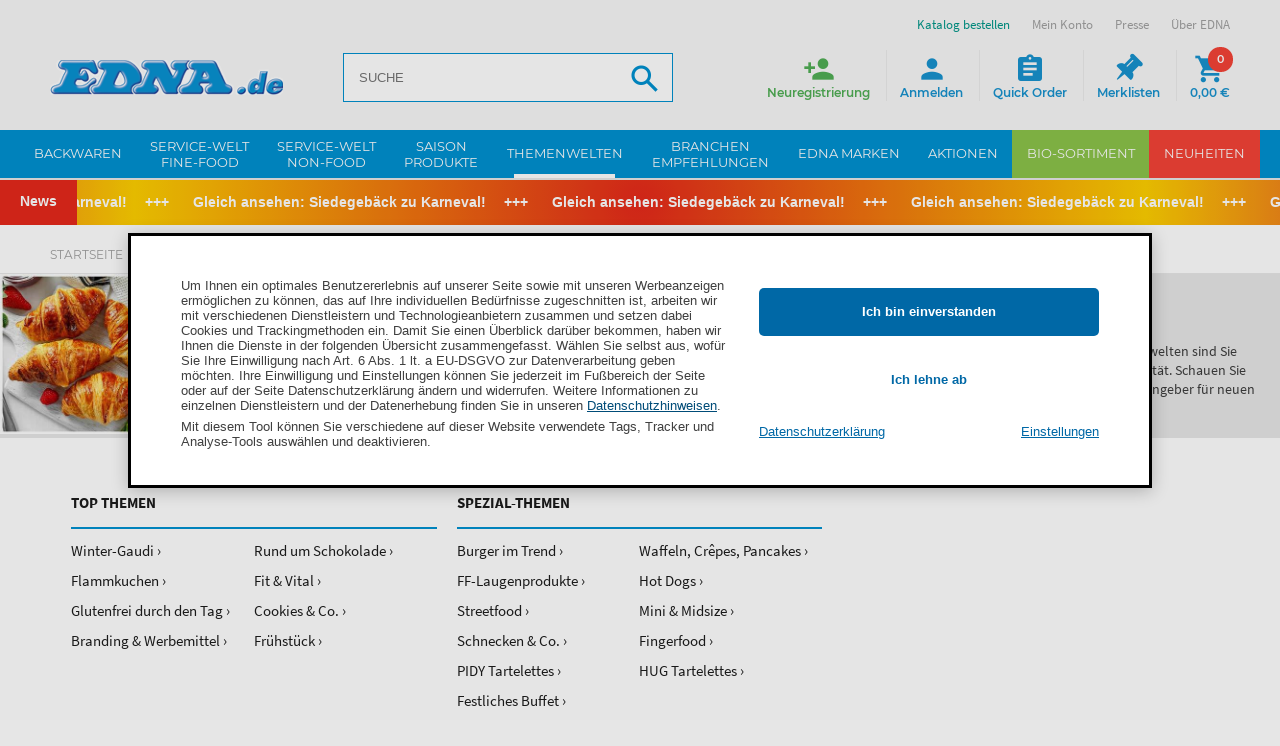

--- FILE ---
content_type: text/html; charset=utf-8
request_url: https://www.edna.de/epages/Edna.sf/de_DE/jquery/ui/safe-blur.js
body_size: 20878
content:
<!DOCTYPE html>
<html lang="de">









<head><base href="https://www.edna.de/epages/Edna.sf/de_DE/" />





 






<meta name="format-detection" content="telephone=no">
    <title>EDNA Backwaren - Hochwertige Tiefkühlbackwaren für HoReCa &amp; Gastro</title>


  <script type="text/javascript">
      window.econda = {onReady:[], ready: function(f){this.onReady.push(f);}};
      window.emos3 = window.emos3 || {
        defaults : {
          siteid    : 'www\u002Eedna\u002Ede',    // shop identifier
          countryid : 'DE',  // country
          langid    : 'de'      // language
        },
        stored:[],
        send: function(p){this.stored.push(p);}
      };
      console.log('ECONDA 1');
  </script>

  
  
    <script type="text/javascript" defer="defer" lang="de_DE" src="https://l.ecn-ldr.de/loader/loader.js" client-key="00002939-5cd21a0c-46f3-36f0-bef9-85e7fdeed242" container-id="5117"></script>
  

<meta name="viewport" content="width=device-width, initial-scale=1, maximum-scale=1" />

<meta http-equiv="X-UA-Compatible" content="IE=Edge" />

    <meta charset="utf-8" />

<script type="text/javascript">
window.onerror = function(msg, url, line) {
  try {
    var xmlHttp = new XMLHttpRequest();
    xmlHttp.open('POST', '?ObjectID=1&ViewAction=JSONLogClientError', true);
    xmlHttp.setRequestHeader("Content-type","application/x-www-form-urlencoded");
    xmlHttp.send("ErrorLocation=" + escape(url + " line " + line) +
      "&ErrorMessage=" + escape(msg) +
      "&Location=" + escape(document.location.href) +
      "&Referrer=" + escape(document.referrer)
    );
  }
  catch(e) {
    try { console.log(e.toString()); }
    catch(e) { }
  }
  return false;
}
</script>

<script type="text/javascript" src="https://www.edna.de/epages/Edna.sf/de_DE/?ViewAction=SF-ViewJQueryConfig&amp;ObjectID=4156764&amp;CurrencyID=EUR&amp;CacheName=EdnaDE-7.67.0-0"></script>


<script type="text/javascript">
(function(require){

function config(a,b){config._(config.c[a]||(config.c[a]={}),b)}config.c=require.config=require.config||{};config._=function(a,b){for(var c in b)b[c]instanceof Object?config._(a[c]||(a[c]={}),b[c]):a[c]=b[c]};


config("jquery/canvas/canvastext", {
  fontRoot: ["", "WebRoot", "EdnaDE", "5133", "751B", "BB4D", "7802", "83FF", "D5B6", "1275", "640A"].join("/")
});

config("ep", {
  baseUrl: ["https\u003A", "", "www\u002Eedna\u002Ede", "epages", "Edna\u002Esf", "de_DE", ""].join("/"),
  
  objectId: '4156764',
  viewAction: 'View',
  storeFrontUrl: ["https\u003A", "", "www\u002Eedna\u002Ede", "epages", "Edna\u002Esf"].join("/"),
  requestProtocolAndServer: 'https\u003A\u002F\u002Fwww\u002Eedna\u002Ede',
  webUrj: ["https\u003A", "", "www\u002Eedna\u002Ede", "epages", "Edna\u002Esf"].join("/"),
  webUrlSsl: ["https\u003A", "", "www\u002Eedna\u002Ede", "epages", "Edna\u002Esf"].join("/")
});

}(require));
</script>

<link   type="text/css"       href="/WebRoot/StoreTypes/7.67.0/EdnaDE/lib-min/package-sf.css" rel="stylesheet" />

<script type="text/javascript" src="/WebRoot/StoreTypes/7.67.0/EdnaDE/lib-min/package-sf.js"></script>



<script type="text/javascript">
    var jq = jQuery.noConflict();

    require(["jquery/metaparse", "de_epages/design/inc/sf-initialize", "de_epages/externalcontent/dojogadgetfix"]);

    require(["ep/inject-sec-token"], function (ep) {
        ep.injectSecToken();
    });

    
</script>
<script type="text/javascript">
    require(["jquery/metaparse", "de_epages/design/inc/sf-initialize"]);

    
      
    require(["de_epages/externalcontent/dojogadgetfix"]);
    

    require(["ep/inject-sec-token"], function (ep) {
        ep.injectSecToken();
    });

    
</script>
<script type="text/javascript">
window.offscreenBuffering = true;
</script>


  
    




  






<script type="text/javascript" src="/WebRoot/StoreTypes/7.67.0/EdnaDE/javascript/innochange_factfinder/factfinder.js?260123"></script>
<script type="text/javascript">//<![CDATA[
  var ASO = new FFTracking();
  jq('document').ready(function() {

    

    

    
  });
//]]></script><!--  SF.Script-ProductQuickView.html  -->
 <link rel="icon" type="image/x-icon" href="/WebRoot/StoreTypes/7.67.0/EdnaDE/Edna/Icons/favicon.ico" />
 <link rel="icon" type="image/gif" href="/WebRoot/StoreTypes/7.67.0/EdnaDE/Edna/Icons/favicon.gif" />
 <link rel="icon" type="image/png" href="/WebRoot/StoreTypes/7.67.0/EdnaDE/Edna/Icons/favicon.png" />
 <link rel="apple-touch-icon" href="/WebRoot/StoreTypes/7.67.0/EdnaDE/Edna/Icons/apple-touch-icon.png" />
 <link rel="apple-touch-icon" href="/WebRoot/StoreTypes/7.67.0/EdnaDE/Edna/Icons/apple-touch-icon-57x57.png" sizes="57x57" />
 <link rel="apple-touch-icon" href="/WebRoot/StoreTypes/7.67.0/EdnaDE/Edna/Icons/apple-touch-icon-60x60.png" sizes="60x60" />
 <link rel="apple-touch-icon" href="/WebRoot/StoreTypes/7.67.0/EdnaDE/Edna/Icons/apple-touch-icon-72x72.png" sizes="72x72" />
 <link rel="apple-touch-icon" href="/WebRoot/StoreTypes/7.67.0/EdnaDE/Edna/Icons/apple-touch-icon-76x76.png" sizes="76x76" />
 <link rel="apple-touch-icon" href="/WebRoot/StoreTypes/7.67.0/EdnaDE/Edna/Icons/apple-touch-icon-114x114.png" sizes="114x114" />
 <link rel="apple-touch-icon" href="/WebRoot/StoreTypes/7.67.0/EdnaDE/Edna/Icons/apple-touch-icon-120x120.png" sizes="120x120" />
 <link rel="apple-touch-icon" href="/WebRoot/StoreTypes/7.67.0/EdnaDE/Edna/Icons/apple-touch-icon-128x128.png" sizes="128x128" />
 <link rel="apple-touch-icon" href="/WebRoot/StoreTypes/7.67.0/EdnaDE/Edna/Icons/apple-touch-icon-144x144.png" sizes="144x144" />
 <link rel="apple-touch-icon" href="/WebRoot/StoreTypes/7.67.0/EdnaDE/Edna/Icons/apple-touch-icon-152x152.png" sizes="152x152" />
 <link rel="apple-touch-icon" href="/WebRoot/StoreTypes/7.67.0/EdnaDE/Edna/Icons/apple-touch-icon-180x180.png" sizes="180x180" />
 <link rel="apple-touch-icon" href="/WebRoot/StoreTypes/7.67.0/EdnaDE/Edna/Icons/apple-touch-icon-precomposed.png" />
 <link rel="icon" type="image/png" href="/WebRoot/StoreTypes/7.67.0/EdnaDE/Edna/Icons/favicon-16x16.png" sizes="16x16" />
 <link rel="icon" type="image/png" href="/WebRoot/StoreTypes/7.67.0/EdnaDE/Edna/Icons/favicon-32x32.png" sizes="32x32" />
 <link rel="icon" type="image/png" href="/WebRoot/StoreTypes/7.67.0/EdnaDE/Edna/Icons/favicon-96x96.png" sizes="96x96" />
 <link rel="icon" type="image/png" href="/WebRoot/StoreTypes/7.67.0/EdnaDE/Edna/Icons/favicon-160x160.png" sizes="160x160" />
 <link rel="icon" type="image/png" href="/WebRoot/StoreTypes/7.67.0/EdnaDE/Edna/Icons/favicon-192x192.png" sizes="192x192" />
 <link rel="icon" type="image/png" href="/WebRoot/StoreTypes/7.67.0/EdnaDE/Edna/Icons/favicon-196x196.png" sizes="196x196" />
 <meta name="msapplication-TileImage" content="/WebRoot/StoreTypes/7.67.0/EdnaDE/Edna/Icons/win8-tile-144x144.png" /> 
 <meta name="msapplication-TileColor" content="#ffffff" /> 
 <meta name="msapplication-navbutton-color" content="#ffffff" /> 
 <meta name="msapplication-square70x70logo" content="/WebRoot/StoreTypes/7.67.0/EdnaDE/Edna/Icons/win8-tile-70x70.png" /> 
 <meta name="msapplication-square144x144logo" content="/WebRoot/StoreTypes/7.67.0/EdnaDE/Edna/Icons/win8-tile-144x144.png" /> 
 <meta name="msapplication-square150x150logo" content="/WebRoot/StoreTypes/7.67.0/EdnaDE/Edna/Icons/win8-tile-150x150.png" /> 
 <meta name="msapplication-wide310x150logo" content="/WebRoot/StoreTypes/7.67.0/EdnaDE/Edna/Icons/win8-tile-310x150.png" /> 
 <meta name="msapplication-square310x310logo" content="/WebRoot/StoreTypes/7.67.0/EdnaDE/Edna/Icons/win8-tile-310x310.png" /> 
 
  <meta name="author" content="EDNA International GmbH" />
  
    <meta  name="ios-itunes-app"  content="app-id=1351316194" />
  
  
  <meta name="google-play-app" content="app-id=de.edna" />
  <link href="/WebRoot/StoreTypes/7.67.0/EdnaDE/Edna/Scripts/jquery.smartbanner/jquery.smartbanner.css?260123" rel="stylesheet" type="text/css" media="screen" />
  <script src="/WebRoot/StoreTypes/7.67.0/EdnaDE/Edna/Scripts/jquery.smartbanner/jquery.smartbanner.js?260123"></script>
  <script type="text/javascript">
    jQuery.ready(function($) { 
      $.smartbanner({ 
        'button':'Öffnen', 
        'title':'EDNA\u0020App', 
        'appendToSelector':'header',
        'PagePaddingTop':70
      });
    });
  </script>
  
 

<!-- Facebook Pixel Code -->
<script type="text/javascript" data-pixel="fb">
  var fb_optOutWish = function() {
    var doNotTrack = navigator.doNotTrack === '1';
    var hasOptedOut = localStorage.getItem('fb-pixel-status') === 'opt-out';
    return doNotTrack || hasOptedOut;
  }
  window.econda.ready(() => {
    var strChannel = 'facebook_tracking_channel';
    window.econda.arp.PrivacyProtection.getChannelStateAsync((state) => {
      console.log( '[FB] getChannelStateAsync ' + strChannel +': ' + state );
      if(state == "ALLOW") {
        
        if (fb_optOutWish()) {
          console.log('[FB]   User prohibits tracking. Not embedding Facebook script')
        } else {
        
          
            console.log('[FB]   embedding Facebook script');
            !function(f,b,e,v,n,t,s)
            {if(f.fbq)return;n=f.fbq=function(){n.callMethod?n.callMethod.apply(n,arguments):n.queue.push(arguments)};
            if(!f._fbq)f._fbq=n;n.push=n;n.loaded=!0;n.version='2.0';
            n.queue=[];t=b.createElement(e);t.async=!0;
            t.src=v;s=b.getElementsByTagName(e)[0];
            s.parentNode.insertBefore(t,s)}(window,document,'script','//connect.facebook.net/en_US/fbevents.js');
            fbq('init', '1516578995338174'); 
            fbq('track', 'PageView');
            
          
        
        }
      }
      else {
        console.log('[FB]   ' + strChannel + ' disabled => No Facebook Tracking');
      }
    }, strChannel );
  })
</script>
<!-- End Facebook Pixel Code -->

<script src="/WebRoot/assets/js/marquee.js?260123"></script>
<link href="/WebRoot/assets/css/marquee.css?260123" rel="stylesheet" type="text/css" />
<script type="text/javascript">
    jQuery.ready(function($) { 
      /* Example options: */
      let options = {
        autostart: true,
        onComplete: null,
        duration: 50000,
        padding: 0,
        marquee_class: '.marquee',
        container_class: '.simple-marquee-container',
        sibling_class: 0,
        hover: true, 
        direction: 'left'
      };
      $('.simple-marquee-container').SimpleMarquee(options);
    });
</script>

    <meta property="og:image" content="https://www.edna.de/WebRoot/EdnaDE/Shops/Edna/Styles/Responsive/logo.png"/>
    <meta property="og:image:alt" content="EDNA International GmbH"/>
    <meta property="og:title" content="EDNA International GmbH" />
    <meta property="og:type" content="website" />
    
    <meta property="og:description" content=""/>



<link rel="shortcut icon" type="image/x-icon" href="/WebRoot/EdnaDE/Shops/Edna/MediaGallery/favicon.ico" />



    <meta name="description" content="Bei EDNA finden Sie mehr als 1.000 Backwaren &amp; Fine- sowie Non-Food-Artikeln. Perfekt für HoReCa und Gastronomie-Bereiche. ✓ Premium-Qualität für Ihren Erfolg." />




  
    <link rel="canonical" href="https://www.edna.de/" />
    <link rel="alternate" hreflang="de-DE" href="https://www.edna.de/" >
    <link rel="alternate" hreflang="es-ES" href="https://www.edna.de/es_ES" >
    
  






<style type="text/css"><!-- /* Content Ueberwachung */ #NetIQ { margin:0px; } --></style>


 
  

<meta name="viewport" content="initial-scale=1.0,user-scalable=no,maximum-scale=1">
<meta name="apple-mobile-web-app-capable" content="yes">
<meta name="HandheldFriendly" content="True">
<meta name="apple-mobile-web-app-status-bar-style" content="black">



    <link rel="stylesheet" type="text/css" href="/WebRoot/assets/fonts/font-awesome-4.6.3/css/font-awesome.min.css?260123">
    
    <link rel="stylesheet" type="text/css" href="/WebRoot/assets/js/widgets/webslide/css/webslidemenu.css?260123" media="all">
    <link rel="stylesheet" type="text/css" href="/WebRoot/assets/js/widgets/webslide/css/color-theme.css?260123"  media="all">

    <link rel="stylesheet" type="text/css" href="/WebRoot/assets/js/widgets/mmenu/css/jquery.mmenu.all.css?260123" media="all" />
    <link rel="stylesheet" type="text/css" href="/WebRoot/assets/js/widgets/mmenu/extensions/pagedim/jquery.mmenu.pagedim.css?260123" />

    <link rel="stylesheet" type="text/css" href="/WebRoot/assets/js/widgets/masterslider/style/masterslider.css?260123">
    <link rel="stylesheet" type="text/css" href="/WebRoot/assets/js/widgets/masterslider/skins/default/style.css?260123">

    <link rel="stylesheet" type="text/css" href="/WebRoot/assets/js/widgets/owl.carousel/owl-carousel/owl.carousel.css?260123">
    <link rel="stylesheet" type="text/css" href="/WebRoot/assets/js/widgets/owl.carousel/owl-carousel/owl.theme.css?260123">
    
    <link rel="stylesheet" type="text/css" href="/WebRoot/assets/js/widgets/fotorama/fotorama.css?260123" > 
    
    <link rel="stylesheet" type="text/css" href="/WebRoot/assets/js/widgets/ekko-lightbox/dist/ekko-lightbox.css?260123">

  
     
      <link rel="stylesheet" type="text/css" href="/WebRoot/assets/css/style.0.min.css?260123" />
      <link rel="stylesheet" type="text/css" href="/WebRoot/assets/css/style.1.min.css?260123" />    
    
    <link rel="stylesheet" type="text/css" href="/WebRoot/assets/css/print.min.css?260123" media="print">
    <link rel="stylesheet" type="text/css" href="/WebRoot/assets/css/customstyles.min.css?260123" />
    <link rel="stylesheet" type="text/css" href="/WebRoot/assets/css/style-shop.min.css?260123" />
    
    <!--[if lt IE 9]>
        <script src="//oss.maxcdn.com/html5shiv/3.7.3/html5shiv.min.js?260123"></script>
        <script src="//oss.maxcdn.com/respond/1.4.2/respond.min.js?260123"></script>
    <![endif]-->
   
    <script src="/WebRoot/assets/js/bootstrap.min.js?260123" type="text/javascript"></script>
  
    <script src="/WebRoot/assets/js/widgets/webslide/js/webslidemenu.js?260123" type="text/javascript"></script>
    <script src="/WebRoot/assets/js/widgets/mmenu/js/jquery.mmenu.all.min.js?260123" type="text/javascript"></script>





  
<script type="text/javascript">
try{
  window.onerror = window.onerrorbak;
}
catch(e){
}
</script>
  
<!-- Begin: User-defined HTML Head area -->

  <meta name="google-site-verification" content="0YYF0kYg5XEi1rELAmXKkvgVMIadOmnBjDX5NZ1JoKc" /><!-- th -->
<meta name="msvalidate.01" content="1D96721B5CDDFD820AD244F0681C8ABB" />
<meta name="facebook-domain-verification" content="chhwv7m4kojji4o1dx89dcnjbdogwl" />
<style type="text/css">
  #etv-home div.video_trigger p { font-size: 13px; }
  #privacyProtectionBanner .econda_close { display: none; }
  .mood-box img { width: 100%; height: auto; }
  .mood-box { margin-bottom: 30px; }
  #stage-quick-links .linkbox.catalogue, #footer-bottom ul.contact-menu li.catalogue {
  animation: AnimationCatalogueButton 2s ease infinite;
  }
  p.cross-category { margin-left:0px; margin-right:0px; margin-bottom:0; }
  p.cross-category img { width:100%; }
  @media only screen and (min-device-width: 768px) {
    p.cross-category { margin-left:20px; margin-right:20px; }
  }

  #privacyProtectionBanner { 
    position: -webkit-sticky !important;
  }
 .video-box { background-repeat:none; }
</style>

<!-- End: User-defined HTML Head area -->
<script type="text/javascript">

(function(win){
  if( !jQuery.fn.jquerysdk ){
    jQuery.noConflict(true);

    var $ = jQuery,
      noConflict = $.config.noConflict;

    if( !noConflict ){
      win.$ = $;
    }
    else if( typeof noConflict == 'string' ){
      win[ noConflict ] = $;
    }
  }
  
    try{
      win.onerror = function() {
        return true;
      };
    }
    catch(e){
    }
  
})(window);
</script>




 <meta name="robots" content="index,follow" /> 

<script type="text/javascript" src="/WebRoot/SF/Econda/econdalib.js?260123"></script>




  


<!-- EnableGoogleTagManager: 1 -->

  

  <script>
    window.dataLayer = window.dataLayer || [];
    function gtag(){dataLayer.push(arguments);}
    if(localStorage.getItem('consentMode') === null){
      gtag('consent', 'default', {
        'ad_user_data':          'denied',  
        'ad_personalization':    'denied',  
        'ad_storage':            'denied',  
        'analytics_storage':     'denied',  
        'functionality_storage': 'granted', 
        'security_storage':      'granted', 
        'wait_for_update': 500,
       }); 
    } else {
      gtag('consent', 'default', JSON.parse(localStorage.getItem('consentMode')));
    }
    gtag('set', 'url_passthrough', true);
  </script>

  <script>
    function setConsent(consent) {
      const consentMode = {
        'ad_user_data':          consent.personalization ? 'granted' : 'denied',
        'ad_personalization':    consent.personalization ? 'granted' : 'denied',
        'ad_storage':            consent.marketing       ? 'granted' : 'denied',
        'analytics_storage':     consent.analytics       ? 'granted' : 'denied',
        'functionality_storage': consent.necessary       ? 'granted' : 'denied',
        'security_storage':      consent.necessary       ? 'granted' : 'denied',
      };

      var storageConsentMode = JSON.parse(localStorage.getItem('consentMode'));

      var bUpdateConsent = false;
      if (typeof storageConsentMode === 'undefined' || storageConsentMode === null) {
        bUpdateConsent = true;
      }
      else {
        if (storageConsentMode.ad_user_data != consentMode.ad_user_data) { bUpdateConsent = true; }
        if (storageConsentMode.ad_personalization != consentMode.ad_personalization) { bUpdateConsent = true; }
        if (storageConsentMode.ad_storage != consentMode.ad_storage) { bUpdateConsent = true; }
        if (storageConsentMode.analytics_storage != consentMode.analytics_storage) { bUpdateConsent = true; }
        if (storageConsentMode.functionality_storage != consentMode.functionality_storage) { bUpdateConsent = true; }
        if (storageConsentMode.security_storage != consentMode.security_storage) { bUpdateConsent = true; }
      }
    
      if(bUpdateConsent) {
        gtag('consent', 'update', consentMode);  
        localStorage.setItem('consentMode', JSON.stringify(consentMode));
      }  
    }

    window.econda.ready(() => {
      let consent = {
        personalization: false,
        necessary: true,
        marketing: false,
        analytics: false
      };

      var state = window.econda.arp.PrivacyProtection.getProfileState();
      if(state == 'ALLOW') {
        consent.personalization = true;
        consent.marketing = true;
      };

      var strChannel = 'google_tracking_channel';
      var strConsentVersion = '1.0';
      window.econda.arp.PrivacyProtection.getChannelStateAsync((state) => {
        if (state === 'ALLOW') {
            consent.analytics = true;
            console.log(' 81 ==> Channel ' + strChannel + ': state = ' + state + ' -> conset.analytics = true' );
        }
        else {
            console.log(' 84 ==> Channel ' + strChannel + ': state = ' + state);
        }
      }, strChannel, strConsentVersion);
    
      setConsent( consent );
  
      var state_profiling = window.econda.arp.PrivacyProtection.getProfileState();
      console.log( 'xx ==> PrivacyProtection ProfileState: ' + state_profiling );
    
      var strConsentVersion = '1.0';
      var strChannel = 'google_tracking_channel';
      var state_google_tracking = '3';
      window.econda.arp.PrivacyProtection.getChannelStateAsync((state) => { state_google_tracking = state; }, strChannel, strConsentVersion);
      console.log('yy ==> Channel ' + strChannel + ': state = ' + state_google_tracking);

      if(( state_google_tracking === 'ALLOW') || ( state_google_tracking === 'ALLOW') ) {
        var script = document.createElement('script');
        script.type = 'text/javascript';
        script.textContent = '(function(w,d,s,l,i){w[l]=w[l]||[];w[l].push({\'gtm.start\':new Date().getTime(),event:\'gtm.js\'});var f=d.getElementsByTagName(s)[0],j=d.createElement(s),dl=l!=\'dataLayer\'?\'&l=\'+l:\'\';j.async=true;j.src=\'https://www.googletagmanager.com/gtm.js?id=\'+i+dl;f.parentNode.insertBefore(j,f);})(window,document,\'script\',\'dataLayer\',\'GTM-PHDT4TW7\'); console.log("Dynamisches Skript ausgefuehrt!"); ';
        document.head.appendChild(script);
      }
    });
  </script>

  


 


<script type="application/ld+json">

{ "@context" : "http://schema.org",
  "@graph" : [ 
    { "@type" : "WebSite",
      "name"  : "EDNA\u0020International\u0020GmbH Tiefkühlbackwaren\u002C\u0020TK-Backwaren\u002C\u0020Backwaren",
      "alternateName" : "EDNA\u0020International\u0020GmbH"
    }, 
    { "@type"   : "Organization",
      "name"    : "EDNA\u0020International\u0020GmbH",
      "url"     : "https://www.edna.de", 
      "logo"    : "https://www.edna.de//WebRoot/EdnaDE/Shops/Edna/Styles/Responsive/logo.png", 
     
      "sameAs"  : [ "https://www.facebook.com/edna.international", "https://twitter.com/edna_world", "https://plus.google.com/+EdnaDeBackwaren", "http://www.youtube.com/EDNAmediathek" ],
      "email"   : "heisserdraht@edna.de",
     
      "address" : { "@type" : "PostalAddress", "addressCountry": "Germany",  "addressLocality" : "Zusmarshausen",  "postalCode" : "86441", "streetAddress" : "Gollenhoferstraße\u00203" }, 
      "contactPoint" : [
        { "@type" : "ContactPoint", "telephone" : "+49 800 722 722 4",  "contactType" : "Customer\u0020Service\u0020über\u0020Bestellhotline", "contactOption" : "TollFree" }
      
      , { "@type" : "ContactPoint", "telephone" : "+49 152 217 95 581", "contactType" : "Customer\u0020Service\u0020über\u0020WhatsApp" }
      
      ]
    } 
  ] 
} 
</script>


</head>


  
    
  






 

 
<body  class="Edna Edna SF-Shop Class-Shop ViewAction-View LeftNavBar LeftNavBar">




<!-- Facebook Pixel Code -->
<noscript><img height="1" width="1" alt="" src="//www.facebook.com/tr?id=1516578995338174&amp;ev=PageView&amp;noscript=1"/></noscript>
<!-- End Facebook Pixel Code -->

  <script type="text/javascript">
    var emospro = {};
    

        emospro.pageid    = 'Shop_4156764_1545';
  
    
    
    emospro.content =  'DE\u002FStart'; 
    
  
  
      
  
  
  
  
  
  
  
    
    
    
    

    window.econda.ready(() => {
      var state = window.econda.arp.PrivacyProtection.getProfileState();
      console.log( '[EC] PrivacyProtection.getProfileState: ' + state );
      if(state == 'DENY') {
        emospro.PRIV_MODE = "2";
        console.log( ' 102 ==> Econda: Privacy Mode enabled => Anonymisiertes Tracking. [emospro.PRIV_MODE = ' + emospro.PRIV_MODE + ']');
      }
      else if(state == 'ALLOW') {
        emospro.PRIV_MODE = "3";
        console.log( ' 106 ==> Econda: Volle Datenerfassung. [emospro.PRIV_MODE = ' + emospro.PRIV_MODE  + ']');
      }
      else {
        emospro.PRIV_MODE = "4";
        console.log( ' 110 ==> Econda: Cookieless Tracking => Anonymes Tracking ohne das Setzen von Cookies. Es werden keine personenbezogenen Daten erfasst. [emospro.PRIV_MODE = ' + emospro.PRIV_MODE + ']');
      }

      window.econda.arp.PrivacyProtection.getProfileStateAsync((state) => {
        console.log( '[EC] PrivacyProtection.getProfileStateAsync: ' + state );
        if (state === 'UNKNOWN' || state === 'DEPRECATED_ALLOW' || state === 'DEPRECATED_DENY') {
            
        }
      });
    
      if(window.emos3){
        window.emos3.send(emospro);
      }
      
      var aChannels = ["essential",
                       "google_tracking_channel",
                       "facebook_tracking_channel",
                       "youtube_tracking_channel"];

      for (var i in aChannels){
        // console.log(' 127 ==> Channel ' + aChannels[i]);
        checkChannel(aChannels[i]);
      }

      function checkChannel(strChannel) {
        var strConsentVersion = '1.0';
        window.econda.arp.PrivacyProtection.getChannelStateAsync((state) => {
          console.log(' - 129 ==> Channel ' + strChannel + ': state = ' + state);
          // if (state === 'ALLOW') {
          //   console.log( ' 129 ==> Channel ' + strChannel + ' aktiv');
          // }
          // else {
          //   console.log( ' 132 ==> Channel ' + strChannel + ': state = ' + state');
          // }
        }, strChannel, strConsentVersion);
    
        // if (window.econda.arp.privacy.hasBannerAwareChannelOptIn( strChannel )) {
        //   // ... mein-channel-Optionen anzeigen
        //   console.log( ' 129 ==> Channel ' + strChannel + ' aktiv');
        // }
        // else {
        //   console.log( ' 132 ==> Channel ' + strChannel + ' deaktiviert');
        // }
      }
      
      if (window.econda.arp.privacy.hasBannerAwareProfileOptIn()) {
        console.log( ' 146 ==> hasBannerAwareProfileOptIn() Profil wird erstellt');
      }
      else {
        console.log( ' 149 ==> hasBannerAwareProfileOptIn() Profil wird NICHT erstellt');
      }
    }); // window.econda.ready(() => { ... }
    
  </script>



  



  




  
    
    <div class="wsmenucontainer clearfix Layout1 GeneralLayout Div">
  <div class="overlapblackbg"></div>
  
    
    <div class="btn-download-fixed">
        <a href="?ObjectPath=/Shops/Edna/Categories/Ueber-EDNA/Aktuelles/Katalog__Prospekte" title="Katalog Download">
          <span class="icon">
            <img src="/WebRoot/assets/img/ico_katalog-download.png" alt="Katalog Download">
          </span>
          <span class="link-label">Katalog Download</span>
        </a>
    </div>
    
    
    <div class="btn-register-fixed">
        <a onclick="econdaTrackContent('DE/ClickEvent/Neukunde/Anmelde-Button/Scroll');" 
            href="?ObjectPath=/Shops/Edna&amp;ViewAction=ViewRegistration" title="Neukunden Anmeldung">
            <span class="icon">
                <img src="/WebRoot/assets/img/ico_neukunden-anmeldung.png" alt="Neukunden Anmeldung">
             </span>
             <span class="link-label">Neukunden Anmeldung</span>
         </a>
    </div>
    
  
  
    
    <header>
        
          <div class="header" id="header">
            


 
  
  
    <div class="container">
      <div id="google_translate_element"></div>
      <div id="burger-navigation">
        <a href="#menu"><span></span></a>
      </div>
      
<div id="logo" class="ShopLogo NavBarElement0">
  
  <a  href="/"  class="ShowElement">
    <img class="hidden-xs" src=
            "/WebRoot/EdnaDE/Shops/Edna/Styles/Responsive/logo.png"
            
        alt="Edna Deutschland"
         />
    <img class="visible-xs" src="/WebRoot/assets/img/logo-mobile_de.png" alt="Edna Deutschland">
  </a>

</div><div class="NavBarElement1 FactFinderSearchField " id="search1">
  <form action="https://www.edna.de/epages/Edna.sf/de_DE/" method="get" name="search_word_inc1_29374851">
  
    
    
    <input type="hidden" name="ViewAction" value="Innochange_FactFinderSearch" />
    <input type="hidden" name="ObjectID" value="34461330" />
    <input type="hidden" name="Price_Currency" value="EUR~~€" />
    <input type="hidden" name="MasterChannelID" value="34461330" />
    
    
    
    <input class="search-field Search"
           type="text"
           name="query"
           id="inno-ff-query1_29374851"
           autocomplete="off"
           value=""
           placeholder="SUCHE"
           />
    

    <button name="SearchButton" class="search-button" type="submit" title="Suche"></button>
    
    
    
      <div class="suggestFormWrap">
        <div id="suggestLayer1_29374851" class="suggestLayer">
          <!-- Suggest goes here -->
        </div>
      </div>

      <script type="text/javascript">
                var suggest1_29374851 = new FFSuggest(true);
                var searchURL         = '?ObjectID=34461330&ViewAction=Ajax-Innochange_FactFinder_GetSuggestResponse';
                var formname          = 'search_word_inc1_29374851';
                var queryParamId      = 'inno-ff-query1_29374851';
                var channelParamName  = 'channel';
                var channel           = 'de-DE_Produkte';
                var divLayername      = 'suggestLayer1_29374851';
                var instanceName      = 'suggest1_29374851';
                var debugMode         = false;
                var showImages        = true;
                suggest1_29374851.init(searchURL, formname, queryParamId, divLayername, instanceName, debugMode, channelParamName, channel, showImages);
                suggest1_29374851.ptranslation = new Object();
                suggest1_29374851.ptranslation['category']        = 'Kategorie';
                suggest1_29374851.ptranslation['productName']     = 'Produktname';
                suggest1_29374851.ptranslation['unspecified']     = 'Sonstiges';
                suggest1_29374851.ptranslation['content']         = 'Inhalt';
                suggest1_29374851.ptranslation['brand']           = 'Hersteller';
                suggest1_29374851.ptranslation['searchTerm']      = 'Suchbegriff';
                suggest1_29374851.ptranslation['recommendations'] = 'Vorschläge\u0020zu\u0020Ihrer\u0020Suche\u002E\u002E\u002E';
                suggest1_29374851.ptranslation['products']        = 'Produkte';
                suggest1_29374851.ptranslation['singleproduct']   = 'Ein\u0020Produkt';
      </script>
    
  
  </form>
</div><div id="buttons">
  <ul  >
  
      <li class="mobile-search">
        <span class="search"><i class="icon material-icons">&#xE8B6;</i><span class="wrap">Suche</span></span>
        
        
         
        
         
           <div class="NavBarElement2 FactFinderSearchField search-flyout" id="search2">
  <form action="https://www.edna.de/epages/Edna.sf/de_DE/" method="get" name="search_word_inc2_29374851">
  
    
    
    <input type="hidden" name="ViewAction" value="Innochange_FactFinderSearch" />
    <input type="hidden" name="ObjectID" value="34461330" />
    <input type="hidden" name="Price_Currency" value="EUR~~€" />
    <input type="hidden" name="MasterChannelID" value="34461330" />
    
    
    
    <input class="search-field Search"
           type="text"
           name="query"
           id="inno-ff-query2_29374851"
           autocomplete="off"
           value=""
           placeholder="SUCHE"
           />
    

    <button name="SearchButton" class="search-button" type="submit" title="Suche"></button>
    
    
    
      <div class="suggestFormWrap">
        <div id="suggestLayer2_29374851" class="suggestLayer">
          <!-- Suggest goes here -->
        </div>
      </div>

      <script type="text/javascript">
                var suggest2_29374851 = new FFSuggest(true);
                var searchURL         = '?ObjectID=34461330&ViewAction=Ajax-Innochange_FactFinder_GetSuggestResponse';
                var formname          = 'search_word_inc2_29374851';
                var queryParamId      = 'inno-ff-query2_29374851';
                var channelParamName  = 'channel';
                var channel           = 'de-DE_Produkte';
                var divLayername      = 'suggestLayer2_29374851';
                var instanceName      = 'suggest2_29374851';
                var debugMode         = false;
                var showImages        = true;
                suggest2_29374851.init(searchURL, formname, queryParamId, divLayername, instanceName, debugMode, channelParamName, channel, showImages);
                suggest2_29374851.ptranslation = new Object();
                suggest2_29374851.ptranslation['category']        = 'Kategorie';
                suggest2_29374851.ptranslation['productName']     = 'Produktname';
                suggest2_29374851.ptranslation['unspecified']     = 'Sonstiges';
                suggest2_29374851.ptranslation['content']         = 'Inhalt';
                suggest2_29374851.ptranslation['brand']           = 'Hersteller';
                suggest2_29374851.ptranslation['searchTerm']      = 'Suchbegriff';
                suggest2_29374851.ptranslation['recommendations'] = 'Vorschläge\u0020zu\u0020Ihrer\u0020Suche\u002E\u002E\u002E';
                suggest2_29374851.ptranslation['products']        = 'Produkte';
                suggest2_29374851.ptranslation['singleproduct']   = 'Ein\u0020Produkt';
      </script>
    
  
  </form>
</div>
         
        
         
        
        
      </li>
    
      <li class="item-register">
        <a class="register" 
              onclick="econdaTrackContent('DE/ClickEvent/Neukunde/Anmelde-Button');" 
              href="?ObjectPath=/Shops/Edna&amp;ViewAction=ViewRegistration">
          <i class="icon material-icons">&#xE7FE;</i>
          <span class="wrap">Neuregistrierung</span>
         </a>
      </li>
      <li class="item-login">
        <a class="login " href="https://www.edna.de/epages/Edna.sf/de_DE/?ObjectPath=/Shops/Edna&amp;ViewAction=ViewMyAccount&amp;HideNotice=1&amp;RefObjectID=4156764&amp;LastViewAction=View">
          <i class="icon material-icons">&#xE7FD;</i>
          <span class="wrap">Anmelden</span>
        </a>
      </li>
      <li class="item-quick-order">
          <a href="?ObjectPath=/Shops/Edna&amp;ViewAction=ViewFastOrder" class="quick-order">
              <i class="icon material-icons">&#xe85d;</i>
              <span class="wrap">Quick Order</span>
            </a>
          </li>
          <li class="item-bookmarks">
            <a href="?ObjectPath=/Shops/Edna&ViewAction=ViewMyAccount&LastViewAction=ViewUserShoppingLists" class="bookmarks">
                <i class="icon fa fa-thumb-tack" aria-hidden="true"></i>
                <span class="wrap">Merklisten</span>
            </a>
          </li>
    
  
      <li class="item-cart">
      
        
        
            <a class="cart">
            
              <i class="icon material-icons">&#xE8CC;</i>
              <span class="wrap">0,00 €</span>
              <span class="cnt pulse" title="0 Produkte">0</span>
            
            </a>
        
        
      
      </li>
  </ul>
</div>
      <div id="topmenu">
  


 
  
  
  
  <ul><li>
    <a href="?ViewAction=ViewCatalogRequestForm&amp;ObjectID=4156764" class="link-catalogue">Katalog bestellen</a>
</li>

<li>
  <a  class="" href="https://www.edna.de/epages/Edna.sf/de_DE/?ObjectPath=/Shops/Edna&amp;ViewAction=ViewMyAccount&amp;LastViewAction=ViewMyAccount">Mein Konto</a>
</li>




  <li class="NavigationElement  NavBarElement2">
    <a   
        href="?ObjectPath=/Shops/Edna/Categories/Ueber-EDNA/Presse"
        
        >
     Presse
    </a>
  </li>

  <li class="NavigationElement  NavBarElement3">
    <a   
        href="?ObjectPath=/Shops/Edna/Categories/Ueber-EDNA"
        
        >
     Über EDNA
    </a>
  </li>
</ul>
  <ul class="icons"></ul>
  
  


</div>
    </div>
  
  


          </div>
            


 
  
  
                                                                 
  
  
    
  
  
  
  <nav class="wsmenu clearfix">
    <ul class="mobile-sub wsmenu-list">
    
      
      
        
          
        
        
        
          <li class=" NavigationElement 
             
             load 
            CategoryTyp-Backwaren Item-0">
            <span class="wsmenu-click"><i class="wsmenu-arrow fa fa-angle-down"></i></span>
            <a class="  flyout  " href="?ObjectPath=/Shops/Edna/Categories/backwaren" data-flyouturl="/WebRoot/EdnaDE/Shops/Edna/5134/814E/EB27/9E38/68DC/D5B6/1275/2F43/Navigation_de.shtml">Backwaren</a>
            
          </li>
        
      
      
    
      
      
        
          
        
        
        
          <li class=" NavigationElement 
             
             load 
            CategoryTyp-ServiceweltFineFood Item-1">
            <span class="wsmenu-click"><i class="wsmenu-arrow fa fa-angle-down"></i></span>
            <a class="  flyout  stacked " href="?ObjectPath=/Shops/Edna/Categories/finefood" data-flyouturl="/WebRoot/EdnaDE/Shops/Edna/5134/824B/9B67/E619/719A/D5B6/1275/2F2B/Navigation_de.shtml">Service-Welt<br> Fine-Food</a>
            
          </li>
        
      
      
    
      
      
        
          
        
        
        
          <li class=" NavigationElement 
             
             load 
            CategoryTyp-ServiceweltNonFood Item-2">
            <span class="wsmenu-click"><i class="wsmenu-arrow fa fa-angle-down"></i></span>
            <a class="  flyout  stacked " href="?ObjectPath=/Shops/Edna/Categories/nonfood" data-flyouturl="/WebRoot/EdnaDE/Shops/Edna/5134/838B/41F6/04DE/A3F1/D5B6/1275/2FE6/Navigation_de.shtml">Service-Welt<br>Non-Food</a>
            
          </li>
        
      
      
    
      
      
        
          
        
        
        
          <li class=" NavigationElement 
             
             load 
            CategoryTyp- Item-3">
            <span class="wsmenu-click"><i class="wsmenu-arrow fa fa-angle-down"></i></span>
            <a class="  flyout  stacked " href="?ObjectPath=/Shops/Edna/Categories/saisonprodukte" data-flyouturl="/WebRoot/EdnaDE/Shops/Edna/5BE1/AD43/7E77/E691/1905/2EE8/B9BC/F622/Navigation_de.shtml">Saison<br> Produkte</a>
            
          </li>
        
      
      
    
      
      
        
          
        
        
        
          <li class=" NavigationElement 
             
             load 
            CategoryTyp-Themenwelten Item-4">
            <span class="wsmenu-click"><i class="wsmenu-arrow fa fa-angle-down"></i></span>
            <a class="  flyout  " href="?ObjectPath=/Shops/Edna/Categories/Anlaesse__Themenwelten" data-flyouturl="/WebRoot/EdnaDE/Shops/Edna/5134/1209/17AC/440D/6600/D5B6/1275/4FAF/Navigation_de.shtml">Themenwelten</a>
            
          </li>
        
      
      
    
      
      
        
          
        
        
        
          <li class=" NavigationElement 
             
             load 
            CategoryTyp-Branchenempfehlungen Item-5">
            <span class="wsmenu-click"><i class="wsmenu-arrow fa fa-angle-down"></i></span>
            <a class="  flyout  stacked " href="?ObjectPath=/Shops/Edna/Categories/Branchenempfehlungen" data-flyouturl="/WebRoot/EdnaDE/Shops/Edna/Categories/Produktberater/Navigation_de.shtml">Branchen<br> Empfehlungen</a>
            
          </li>
        
      
      
    
      
      
        
          
        
        
        
          <li class=" NavigationElement 
             
             load 
            CategoryTyp-Aktionen Item-6">
            <span class="wsmenu-click"><i class="wsmenu-arrow fa fa-angle-down"></i></span>
            <a class="  flyout  " href="?ObjectPath=/Shops/Edna/Categories/marken" data-flyouturl="/WebRoot/EdnaDE/Shops/Edna/6798/805F/F0A5/909D/55C2/2EE8/B9BD/FE36/Navigation_de.shtml">EDNA Marken</a>
            
          </li>
        
      
      
    
      
      
        
          
        
        
        
          <li class=" NavigationElement 
             
             load 
            CategoryTyp-Aktionen Item-7">
            <span class="wsmenu-click"><i class="wsmenu-arrow fa fa-angle-down"></i></span>
            <a class="  flyout  " href="?ObjectPath=/Shops/Edna/Categories/Aktionen" data-flyouturl="/WebRoot/EdnaDE/Shops/Edna/Categories/Aktionen/Navigation_de.shtml">Aktionen</a>
            
          </li>
        
      
      
    
      
      
        
          
        
        
        
          <li class=" green  NavigationElement 
             
             load 
            CategoryTyp-BioSortiment Item-8">
            <span class="wsmenu-click"><i class="wsmenu-arrow fa fa-angle-down"></i></span>
            <a class="  flyout  " href="?ObjectPath=/Shops/Edna/Categories/biosortiment" data-flyouturl="/WebRoot/EdnaDE/Shops/Edna/5305/DA82/883F/83B4/62A8/D5B6/1275/8588/Navigation_de.shtml">BIO-Sortiment</a>
            
          </li>
        
      
      
    
      
      
        
          
        
        
        
          <li class=" red  NavigationElement 
             
             load 
            CategoryTyp-Neuheiten Item-9">
            <span class="wsmenu-click"><i class="wsmenu-arrow fa fa-angle-down"></i></span>
            <a class="  flyout  " href="?ObjectPath=/Shops/Edna/Categories/Neuheiten" data-flyouturl="/WebRoot/EdnaDE/Shops/Edna/5134/1066/2A19/7A7A/AE2D/D5B6/1275/358E/Navigation_de.shtml">Neuheiten</a>
            
          </li>
        
      
      
    
    </ul>
  </nav>
  
  
  
  <div style="display:none;">
    
    
      
    
    <nav id="menu" data-url="" data-objectid="4156764" data-navigationtitle="Bitte wählen Sie" data-isloaded="0">
      <ul id="menu-list">
        
      </ul>
    </nav>
  </div>
  
  


  
  


        
    </header>
    
    <div id="page" class="Middle">
      
    
      
  
  
  

  
  
  
  
    <!-- begin: Slider -->
<div class="master-slider ms-skin-default hidden-xs" id="homeslider">
  
  
    <div class="ms-overlay-layers">
      
        <a data-ease="easeOutQuint" data-effect="top(40)" data-origin="br" data-offset-x="20" data-offset-y="30"
          data-duration="1500" data-resize="true"
          data-type="text" class="ms-layer bold-text-white" 
           
          href="?ObjectPath=/Shops/Edna/Categories/Ueber-EDNA/Unternehmen/EDNA" >
            <img src="/WebRoot/EdnaDE/Shops/Edna/58C2/7E75/4927/7183/05B0/D5B6/1275/BC4D/Qualitaet_Mission_Logo_250_DE.png" />
        </a>
      
    </div>
  


  <div class="ms-slide" onmousedown="econdaTrackContent('DE/ClickEvent/Slider1');" onclick="econdaMarker('Startseite/Slider1');" >
    <img src="/WebRoot/EdnaDE/Shops/Edna/5C61/2668/1211/7BE5/14D3/2EE8/B9BC/3481/DE_AT_CH_KW05_SLIDER_Siedegebaeck_1680x600_WEB.jpg" data-src="/WebRoot/EdnaDE/Shops/Edna/5C61/2668/1211/7BE5/14D3/2EE8/B9BC/3481/DE_AT_CH_KW05_SLIDER_Siedegebaeck_1680x600_WEB.jpg" alt="SIEDE">
    <div class="ms-layer ms-caption bg-white_90 black a-blue pos-left">
      <div class="caption"><h3>Köstliches Siedegebäck</h3></div>
      <div class="link">
        <a class="icon-link">
          Zum Flyer <i class="icon material-icons">&#xE5C8;</i>
        </a>
      </div>
    </div>
    <a target="_blank"  href="https://katalog.edna.de/flyer/de/siedegebaeck-2025/" >SIEDE</a>
  </div>

  <div class="ms-slide" onmousedown="econdaTrackContent('DE/ClickEvent/Slider2');" onclick="econdaMarker('Startseite/Slider2');" >
    <img src="/WebRoot/EdnaDE/Shops/Edna/5C73/9B99/B6D7/714E/4DCC/2EE8/B9BC/2B9D/SL_DE_AT_CH_FR_IT_INT_Schnittbrote_1680x600_WEB_V1.jpg" data-src="/WebRoot/EdnaDE/Shops/Edna/5C73/9B99/B6D7/714E/4DCC/2EE8/B9BC/2B9D/SL_DE_AT_CH_FR_IT_INT_Schnittbrote_1680x600_WEB_V1.jpg" alt="VORGESCHNITTEN">
    <div class="ms-layer ms-caption bg-white_90 black a-blue pos-left">
      <div class="caption"><h3>Zeit sparen!</h3></div>
      <div class="link">
        <a class="icon-link">
          Vorgeschnittene Produkte <i class="icon material-icons">&#xE5C8;</i>
        </a>
      </div>
    </div>
    <a   href="?ObjectPath=/Shops/Edna/Categories/backwaren/geschnitteneprodukte" >VORGESCHNITTEN</a>
  </div>

  <div class="ms-slide" onmousedown="econdaTrackContent('DE/ClickEvent/Slider3');" onclick="econdaMarker('Startseite/Slider3');" >
    <img src="/WebRoot/EdnaDE/Shops/Edna/5DA4/1335/E656/0F6E/84C1/2EE8/B9BC/07D4/DE_AT_CH_IT_KW04_SLIDER_Wintergaudi_1680x600_WEB.jpg" data-src="/WebRoot/EdnaDE/Shops/Edna/5DA4/1335/E656/0F6E/84C1/2EE8/B9BC/07D4/DE_AT_CH_IT_KW04_SLIDER_Wintergaudi_1680x600_WEB.jpg" alt="SAISON - Winter-Gaudi">
    <div class="ms-layer ms-caption bg-white_90 black a-blue pos-left">
      <div class="caption"><h3>Winter-Gaudi</h3></div>
      <div class="link">
        <a class="icon-link">
          Zur Themenwelt <i class="icon material-icons">&#xE5C8;</i>
        </a>
      </div>
    </div>
    <a   href="?ObjectPath=/Shops/Edna/Categories/Anlaesse__Themenwelten/wintergaudi" >SAISON - Winter-Gaudi</a>
  </div>

  <div class="ms-slide" onmousedown="econdaTrackContent('DE/ClickEvent/Slider4');" onclick="econdaMarker('Startseite/Slider4');" >
    <img src="/WebRoot/EdnaDE/Shops/Edna/5D75/F405/3BEA/979A/C9EF/2EE8/B9BC/09DA/DE_AT_KW03_SLIDER_SW_Better-Life_1680x600_WEB.jpg" data-src="/WebRoot/EdnaDE/Shops/Edna/5D75/F405/3BEA/979A/C9EF/2EE8/B9BC/09DA/DE_AT_KW03_SLIDER_SW_Better-Life_1680x600_WEB.jpg" alt="FRÜHSTÜCK">
    <div class="ms-layer ms-caption bg-white_90 black a-blue pos-left">
      <div class="caption"><h3>Frühstück!</h3></div>
      <div class="link">
        <a class="icon-link">
          Zur Themenwelt <i class="icon material-icons">&#xE5C8;</i>
        </a>
      </div>
    </div>
    <a   href="?ObjectPath=/Shops/Edna/Categories/Anlaesse__Themenwelten/fruehstuecksklassiker" >FRÜHSTÜCK</a>
  </div>


</div>
<!-- end: Slider -->
  
  <div id="stage-quick-links">
  
    
      <a title="heisserdraht@edna.de" class="linkbox mail "
          href="mailto:heisserdraht@edna.de"  
         
          
         
         onclick="econdaTrackContent('DE/ClickEvent/Top-HeisserDraht');">
        <div class="icon">
          
            <img src="/WebRoot/EdnaDE/Shops/Edna/5134/0106/E31E/39A6/4B52/D5B6/1275/D3BE/ico_contact-mail.png" alt="heisserdraht@edna.de">
          
        </div>
        <div class="caption">
          <p>E-Mail<br />
<span class="small">heisserdraht@edna.de</span></p>
        </div>
      </a>
    
      <a title="Katalog &amp; Prospekte" class="linkbox catalogue "
          href="?ObjectPath=/Shops/Edna/Categories/Ueber-EDNA/Aktuelles/Katalog__Prospekte"  
         
          
         
         onclick="econdaTrackContent('DE/ClickEvent/Top-Download');">
        <div class="icon">
          
            <img src="/WebRoot/EdnaDE/Shops/Edna/53D2/27B1/84C5/B677/8C69/D5B6/1275/502B/ico_contact-catalogue.png" alt="Katalog &amp; Prospekte">
          
        </div>
        <div class="caption">
          <p>Online<br />
Kataloge &amp; Prospekte</p>
        </div>
      </a>
    
      <a title="Sofortiger Rückrufservice" class="linkbox callback ModalPopUp InoplaPopUp "
          href="/WebRoot/callback/de_DE/callback.php"  
         
          
         
         onclick="econdaTrackContent('DE/ClickEvent/Top-Rueckruf');">
        <div class="icon">
          
            <img src="/WebRoot/EdnaDE/Shops/Edna/5134/0106/94AD/FDC6/C0C9/D5B6/1275/D3C6/ico_contact-callback.png" alt="Sofortiger Rückrufservice">
          
        </div>
        <div class="caption">
          <p>Sofortiger<br />
Rückrufservice</p>
        </div>
      </a>
    
      <a title="Gebührenfreie Bestell-Hotline 0800 722 722 4" class="linkbox hidden-xs hotline InPlacePopUp "
          href="?ObjectPath=/Shops/Edna/Categories/ShopMessages/Hotline"  
         
          
         
         onclick="econdaTrackContent('DE/ClickEvent/Top-Hotline');">
        <div class="icon">
          
            <img src="/WebRoot/EdnaDE/Shops/Edna/5134/0107/89E9/26DB/69E4/D5B6/1275/D340/ico_contact-hotline.png" alt="Gebührenfreie Bestell-Hotline 0800 722 722 4">
          
        </div>
        <div class="caption">
          <p>Bestellhotline<br />
<span>0</span>8<span>0</span><span>0</span> 722 722 4<br />
<span class="small">(gebührenfrei)</span></p>
        </div>
      </a>
    
      <a title="Gebührenfreie Bestell-Hotline 0800 722 722 4" class="linkbox visible-xs hotline "
          href="tel:08007227224"  
         
          
         
         onclick="econdaTrackContent('DE/ClickEvent/Top-Hotline_Smartphone');">
        <div class="icon">
          
            <img src="/WebRoot/EdnaDE/Shops/Edna/5C51/AF75/CE42/6087/7285/2EE8/B9BC/8207/ico_contact-hotline.png" alt="Gebührenfreie Bestell-Hotline 0800 722 722 4">
          
        </div>
        <div class="caption">
          <p>Bestellhotline<br />
<span>0</span>8<span>0</span><span>0</span> 722 722 4<br />
<span class="small">(gebührenfrei)</span></p>
        </div>
      </a>
    
      <a title="EDNA bei WhatsApp!" class="linkbox hidden-xs whatsapp NewWindow"
          href="https://api.whatsapp.com/send/?phone=4915221795581"  
         
         data-isnewwindow="1"  target="_blank" 
         
         onclick="econdaTrackContent('DE/ClickEvent/Top-WhatsApp');">
        <div class="icon">
          
            <img src="/WebRoot/EdnaDE/Shops/Edna/55C9/043D/B644/736B/1B1F/D5B6/1275/7DE2/ico_contact-whatsapp.png" alt="EDNA bei WhatsApp!">
          
        </div>
        <div class="caption">
          <p>WhatsApp<br />
01522 1795581<br />
<span class="small">(Mo. - Fr. 08:00 - 16:30)</span></p>
        </div>
      </a>
    
      <a title="EDNA bei WhatsApp!" class="linkbox visible-xs whatsapp "
          href="https://wa.me/4915221795581"  
         
          
         
         onclick="econdaTrackContent('DE/ClickEvent/Top-WhatsApp_Smartphone');">
        <div class="icon">
          
            <img src="/WebRoot/EdnaDE/Shops/Edna/5C51/AEE6/288E/52C5/AEE9/2EE8/B9BC/82BE/ico_contact-whatsapp.png" alt="EDNA bei WhatsApp!">
          
        </div>
        <div class="caption">
          <p>WhatsApp<br />
01522 1795581<br />
<span class="small">(Mo. - Fr. 08:00 - 16:30)</span></p>
        </div>
      </a>
    
      <a title="Newsletter" class="linkbox newsletter NewWindow"
          href="https://news.edna.de/frmv2/de"  
         
         data-isnewwindow="1" target="nl_anmeldung" 
         
         onclick="econdaTrackContent('DE/ClickEvent/Top-Newsletter');">
        <div class="icon">
          
            <img src="/WebRoot/EdnaDE/Shops/Edna/58B5/E182/0ECB/A74B/8FF6/D5B6/1275/0759/ico_contact-newsletter.png" alt="Newsletter">
          
        </div>
        <div class="caption">
          <div>EDNA<br />
Newsletter</div>
        </div>
      </a>
    
  
</div>

  
    
      
      
        <div class="marquee-container">
          <div class="simple-marquee-container">
            <div class="marquee-sibling">News</div>
            <div class="marquee">
              <ul class="marquee-content-items">
              
                <li><a href="https://www.edna.de/downloadcenter/Dauerkataloge/EDNA-Siede_DE.pdf"  target="_blank" > Gleich ansehen: Siedegebäck zu Karneval! </a></li>
              </ul>
            </div>
          </div>
        </div>
      
      
    
  

  
    <div class="container visible-xs-block hideOnAppView">
      <div class="row">
        <a onclick="econdaTrackContent('DE/ClickEvent/Neukunde/Anmelde-Button/Content');" 
          class="btn btn-registration" href="?ObjectPath=/Shops/Edna&amp;ViewAction=ViewRegistration" role="button">
            <i class="icon material-icons">&#xE7FE;</i>
            <span class="wrap">Neu bei EDNA? Hier geht es zur Registrierung</span>            
        </a>
      </div> 
    </div>
  

  
  
    
      <!-- EdnaApp -->
    
  
    
      <!-- EdnaApp -->
    
  
    
      <!-- EdnaApp -->
    
  
    
      

<div class="container">
  <div class="home-headline">News</div>
  <div class="row">
  
    
    
    
      
        <div class=" col-xs-12 col-md-2">
          <div class=" new-teaser-box   " 
            onclick="econdaMarker('Startseite/Box_1_1');" >
            <a class=" "
              title="Zu unseren Neuheiten" 
               href="?ObjectPath=/Shops/Edna/Categories/Neuheiten/neu-bw-alleneuheiten"  
               
               
              >
              <div class="image">
                
                
                <img src="/WebRoot/EdnaDE/Shops/Edna/58C2/7EE4/BBB9/BE0A/56FE/D5B6/1275/BCAD/NEU-Logo_neu_DE.png" alt="Zu unseren Neuheiten">
                
              </div>
              <div class="inner">
                <div class="title"><p>Entdecken Sie<strong> viele Neuheiten</strong></p></div>
              
                <div class="link icon-link">Zu unseren Neuheiten<i class="icon material-icons">&#xE5C8;</i></div>
              
              </div>
            </a>
          </div>
        </div>
    
    
  
    
    
    
    
      
        <div class=" col-xs-12 col-md-4 ">
          <div class=" product-teaser-box  label-discount_de " 
            onclick="econdaMarker('Startseite/Box_1_2');" >
            <a class=" "
              title="Zur Valentins-Aktion" 
               href="?ObjectPath=/Shops/Edna/Categories/Aktionen/love2026"  
               
               
              >
              <div class="image">
                
                
                <img src="/WebRoot/EdnaDE/Shops/Edna/6979/AF0F/BF00/F31A/F1AA/2EE8/B9BD/ABCA/Valentinsaktion_2er.jpg" alt="Zur Valentins-Aktion">
                
              </div>
              <div class="inner">
                <div class="title"><p><strong>Schnell sein lohnt sich!</strong></p></div>
              
                <div class="link">           
                  <span class="icon-link large-link">Zur Valentins-Aktion</span>
                  <span class="icon-link short-link">mehr<i class="icon material-icons">&#xE5C8;</i></span>
                </div>
              
              </div>
            </a>
          </div>
        </div>
    
    
  
    
    
    
    
      
        <div class=" col-xs-6 col-md-3 ">
          <div class=" product-teaser-box   " 
            onclick="econdaMarker('Startseite/Box_1_3');" >
            <a class=" "
              title="Zum Red Love Burger Rezept" 
               href="?ObjectPath=/Shops/Edna/Categories/Ueber-EDNA/Aktuelles/Rezepte/burgerrezepte/Burger-mit-Fleisch/surf-and-turf-burger"  
               
               
              >
              <div class="image">
                
                
                <img src="/WebRoot/EdnaDE/Shops/Edna/6926/B80D/56CF/9F0B/9CD7/2EE8/B9BD/E819/Burger-1951-RezeptCH_1.5er.jpg" alt="Zum Red Love Burger Rezept">
                
              </div>
              <div class="inner">
                <div class="title"><p><strong>Valentinstag Rezeptidee</strong></p></div>
              
                <div class="link">           
                  <span class="icon-link large-link">Zum Red Love Burger Rezept</span>
                  <span class="icon-link short-link">mehr<i class="icon material-icons">&#xE5C8;</i></span>
                </div>
              
              </div>
            </a>
          </div>
        </div>
    
    
  
    
    
    
    
      
        <div class=" col-xs-6 col-md-3 ">
          <div class=" product-teaser-box   " 
            onclick="econdaMarker('Startseite/Box_1_4');" >
            <a class=" "
              title="Zur Themenwelt" 
               href="?ObjectPath=/Shops/Edna/Categories/Anlaesse__Themenwelten/wintergaudi/suesses"  
               
               
              >
              <div class="image">
                
                
                <img src="/WebRoot/EdnaDE/Shops/Edna/67A2/22DE/7D12/DA81/3BF7/2EE8/B9BD/E4BB/Dessert_1549_neu_1.5er.jpg" alt="Zur Themenwelt">
                
              </div>
              <div class="inner">
                <div class="title"><p><strong>Süße Klassiker&nbsp;</strong>für die&nbsp;<strong>Wintergaudi</strong></p></div>
              
                <div class="link">           
                  <span class="icon-link large-link">Zur Themenwelt</span>
                  <span class="icon-link short-link">mehr<i class="icon material-icons">&#xE5C8;</i></span>
                </div>
              
              </div>
            </a>
          </div>
        </div>
    
    
  
    
    
    
    
      
        <div class=" col-xs-12 col-md-4 ">
          <div class=" product-teaser-box   " 
            onclick="econdaMarker('Startseite/Box_2_1');" >
            <a class=" "
              title="Zur Auswahl" 
               href="?ObjectPath=/Shops/Edna/Categories/saisonprodukte/saison-karneval/karneval-backwaren"  
               
               
              >
              <div class="image">
                
                
                <img src="/WebRoot/EdnaDE/Shops/Edna/619F/6A60/27D7/BC5E/C7C5/2EE8/B9BC/8871/Siedegebaeck_1710_2er.jpg" alt="Zur Auswahl">
                
              </div>
              <div class="inner">
                <div class="title"><p><strong>Fettgebäck für Karneval</strong></p></div>
              
                <div class="link">           
                  <span class="icon-link large-link">Zur Auswahl</span>
                  <span class="icon-link short-link">mehr<i class="icon material-icons">&#xE5C8;</i></span>
                </div>
              
              </div>
            </a>
          </div>
        </div>
    
    
  
    
    
    
      
        <div class=" col-xs-6 col-md-2 ">
          <div class=" product-teaser-box  label-discount_de " 
            onclick="econdaMarker('Startseite/Box_2_2');" >
            <a class=" "
              title="Zur Aktion" 
               href="?ObjectPath=/Shops/Edna/Categories/Aktionen/HUG-Starterpakete"  
               
               
              >
              <div class="image">
                
                
                <img src="/WebRoot/EdnaDE/Shops/Edna/696D/E841/0484/7186/6C0C/2EE8/B9BD/0546/HUG_1er_neu.jpg" alt="Zur Aktion">
                
              </div>
              <div class="inner">
                <div class="title"><p><strong>Sonderaktion HUG</strong></p></div>
              
                <div class="link">           
                  <span class="icon-link large-link">Zur Aktion</span>
                  <span class="icon-link short-link">mehr<i class="icon material-icons">&#xE5C8;</i></span>
                </div>
              
              </div>
            </a>
          </div>
        </div>
    
    
  
    
    
    
      
        <div class=" col-xs-6 col-md-2 ">
          <div class=" product-teaser-box   " 
            onclick="econdaMarker('Startseite/Box_2_3');" >
            <a class=" "
              title="Januar-Aktion" 
               href="?ObjectPath=/Shops/Edna/Categories/Aktionen/preisbrecher_01"  
               
               
              >
              <div class="image">
                
                
                <img src="/WebRoot/EdnaDE/Shops/Edna/678A/0967/1A46/ABD8/CCD7/2EE8/B9BD/0B39/Aktion-Splash_1er.gif" alt="Januar-Aktion">
                
              </div>
              <div class="inner">
                <div class="title"><p><strong>Jetzt Rabatte nutzen!</strong></p></div>
              
                <div class="link">           
                  <span class="icon-link large-link">Januar-Aktion</span>
                  <span class="icon-link short-link">mehr<i class="icon material-icons">&#xE5C8;</i></span>
                </div>
              
              </div>
            </a>
          </div>
        </div>
    
    
  
    
    
    
    
      
        <div class=" col-xs-12 col-md-4 ">
          <div class=" product-teaser-box   " 
            onclick="econdaMarker('Startseite/Box_2_4');" >
            <a class=" "
              title="BIO-Sortiment" 
               href="?ObjectPath=/Shops/Edna/Categories/biosortiment"  
               
               
              >
              <div class="image">
                
                
                <img src="/WebRoot/EdnaDE/Shops/Edna/5DAD/6473/6E4D/FFCD/DF68/2EE8/B9BC/BB32/BIO_828_2er.jpg" alt="BIO-Sortiment">
                
              </div>
              <div class="inner">
                <div class="title"><p><strong>Große Auswahl &amp; beste Qualität</strong></p></div>
              
                <div class="link">           
                  <span class="icon-link large-link">BIO-Sortiment</span>
                  <span class="icon-link short-link">mehr<i class="icon material-icons">&#xE5C8;</i></span>
                </div>
              
              </div>
            </a>
          </div>
        </div>
    
    
  
  </div>
</div>


    
  
    
      <!-- EdnaApp -->
    
  
    
      <!-- EdnaApp -->
    
  
    
       

<div class="edna-tv-container">
  <div class="container">
    <div class="row">
      <div class="col-xs-12 col-sm-4 col-md-3">
        <div class="logo-container">
          <div class="logo-edna-tv">
            <img src="/WebRoot/EdnaDE/Shops/Edna/58C9/3A0E/437D/2EF7/5686/D5B6/1275/E174/logo_edna-tv.png" alt="EdnaTV">
          </div>
          <div class="claim">
            <a class="icon-link "  href="?ObjectPath=/Shops/Edna/Categories/Ueber-EDNA/Aktuelles/EDNA_TV"  >Tolle Ideen, Tipps<br>und viele Infos <i class="icon material-icons">&#xE5C8;</i></a>
          </div>
        </div>
      </div>
      <div class="col-xs-12 col-sm-8 col-md-8">
        <div id="etv-home">
          <div class="row">
          
          
            
            <div class="col-xs-12 col-sm-12 col-md-6">
              <div class="video_wrapper embed-responsive embed-responsive-16by9 video-box" style="background-image: url( '/WebRoot/EdnaDE/Shops/Edna/5A7C/024E/B90D/F67B/E9BA/D5B6/1275/F3A0/thumbnail_HUG-34830-Shop.jpg' );">
                <div class="video_trigger embed-responsive-item" data-autoplay="1" data-source="jRfZPwzIOh8" data-type="youtube">
                  <div class="video_headline"><span class="video_logo">&nbsp;</span><span class="video_name">Tartelettes mit Schokoladen-Mousse und Himbeeren</span></div>
                  <p class="text-center">Bitte akzeptieren Sie YouTube-Cookies, um dieses Video abzuspielen. Wenn Sie diese akzeptieren, greifen Sie auf Inhalte von YouTube zu, einem Dienst, der von einer externen dritten Partei bereitgestellt wird. <a href="?ObjectPath=/Shops/Edna/Categories/PrivacyPolicy" target="_blank">EDNA Datenschutzerklärung</a></p>
                  <div><input type="button" class="btn" value="YouTube Videos laden" /></div>
                </div>
                <div class="video_layer embed-responsive-item">
                  <iframe  width="560" height="315" src="" border="0" data-scaling="true" data-format="16:9"></iframe>
                </div>
              </div>
            </div>
            
          
            
            <div class="col-xs-12 col-sm-12 col-md-6">
              <div class="video_wrapper embed-responsive embed-responsive-16by9 video-box" style="background-image: url( '/WebRoot/EdnaDE/Shops/Edna/5DD6/5E68/A7D6/6F41/18C5/2EE8/B9BC/74DD/Thumbnail_Mischkisten_S.jpg' );">
                <div class="video_trigger embed-responsive-item" data-autoplay="1" data-source="4xOTIBiHWCY" data-type="youtube">
                  <div class="video_headline"><span class="video_logo">&nbsp;</span><span class="video_name">Mischkisten | Wir lieben Vielfalt</span></div>
                  <p class="text-center">Bitte akzeptieren Sie YouTube-Cookies, um dieses Video abzuspielen. Wenn Sie diese akzeptieren, greifen Sie auf Inhalte von YouTube zu, einem Dienst, der von einer externen dritten Partei bereitgestellt wird. <a href="?ObjectPath=/Shops/Edna/Categories/PrivacyPolicy" target="_blank">EDNA Datenschutzerklärung</a></p>
                  <div><input type="button" class="btn" value="YouTube Videos laden" /></div>
                </div>
                <div class="video_layer embed-responsive-item">
                  <iframe  width="560" height="315" src="" border="0" data-scaling="true" data-format="16:9"></iframe>
                </div>
              </div>
            </div>
            
          
          
          </div>
        </div>
      </div>
    </div>
  </div>
</div>



    
  
    
      

<div class="container">
  <div class="home-headline">Aktuelles</div>
  <div class="row">
  
    
    
    
    
      
        <div class=" col-xs-6 col-md-3 ">
          <div class=" product-teaser-box   " 
            onclick="econdaMarker('Startseite/Box_3_1');" >
            <a class=" "
              title="Pancakes &amp; Co." 
               href="?ObjectPath=/Shops/Edna/Categories/Anlaesse__Themenwelten/fruehstuecksklassiker/Pancake"  
               
               
              >
              <div class="image">
                
                
                <img src="/WebRoot/EdnaDE/Shops/Edna/5C45/8922/ED02/ACEA/188A/2EE8/B9BC/A474/Pancakes2025_1.5er.jpg" alt="Pancakes &amp; Co.">
                
              </div>
              <div class="inner">
                <div class="title"><p>Für einen süßen Start in den Tag</p></div>
              
                <div class="link">           
                  <span class="icon-link large-link">Pancakes & Co.</span>
                  <span class="icon-link short-link">mehr<i class="icon material-icons">&#xE5C8;</i></span>
                </div>
              
              </div>
            </a>
          </div>
        </div>
    
    
  
    
    
    
    
      
        <div class=" col-xs-6 col-md-3 ">
          <div class=" product-teaser-box   " 
            onclick="econdaMarker('Startseite/Box_3_2');" >
            <a class=" "
              title="EDNA Donuts" 
               href="?ObjectPath=/Shops/Edna/Categories/backwaren/americanfood/american-donuts"  
               
               
              >
              <div class="image">
                
                
                <img src="/WebRoot/EdnaDE/Shops/Edna/5CBF/FC21/22FB/42B5/AD66/2EE8/B9BC/22E0/Donuts-240_1.5er.jpg" alt="EDNA Donuts">
                
              </div>
              <div class="inner">
                <div class="title"><p>Beliebt bei jung &amp; alt</p></div>
              
                <div class="link">           
                  <span class="icon-link large-link">EDNA Donuts</span>
                  <span class="icon-link short-link">mehr<i class="icon material-icons">&#xE5C8;</i></span>
                </div>
              
              </div>
            </a>
          </div>
        </div>
    
    
  
    
    
    
    
      
        <div class=" col-xs-6 col-md-3 ">
          <div class=" product-teaser-box   " 
            onclick="econdaMarker('Startseite/Box_3_3');" >
            <a class=" "
              title="Waffeln, Crêpes, Pancakes &amp; Co." 
               href="?ObjectPath=/Shops/Edna/Categories/backwaren/suessspeisendesserts"  
               
               
              >
              <div class="image">
                
                
                <img src="/WebRoot/EdnaDE/Shops/Edna/5A12/8476/C45C/6820/CEB9/D5B6/1275/E017/1304.jpg" alt="Waffeln, Crêpes, Pancakes &amp; Co.">
                
              </div>
              <div class="inner">
                <div class="title"><p><strong>Süßspeisen &amp; Desserts</strong></p></div>
              
                <div class="link">           
                  <span class="icon-link large-link">Waffeln, Crêpes, Pancakes & Co.</span>
                  <span class="icon-link short-link">mehr<i class="icon material-icons">&#xE5C8;</i></span>
                </div>
              
              </div>
            </a>
          </div>
        </div>
    
    
  
    
    
    
    
      
        <div class=" col-xs-6 col-md-3 ">
          <div class=" product-teaser-box   " 
            onclick="econdaMarker('Startseite/Box_3_4');" >
            <a class=" "
              title="100 % Natural" 
               href="?ObjectPath=/Shops/Edna/Categories/marken/natural"  
               
               
              >
              <div class="image">
                
                
                <img src="/WebRoot/EdnaDE/Shops/Edna/6065/70BD/C4A0/465D/11C4/2EE8/B9BC/F8E1/100_NATURAL_1.5er.jpg" alt="100 % Natural">
                
              </div>
              <div class="inner">
                <div class="title"><p>Backwaren aus <strong>100 % natürlichen Zutaten</strong></p></div>
              
                <div class="link">           
                  <span class="icon-link large-link">100 % Natural</span>
                  <span class="icon-link short-link">mehr<i class="icon material-icons">&#xE5C8;</i></span>
                </div>
              
              </div>
            </a>
          </div>
        </div>
    
    
  
    
    
    
    
      
        <div class=" col-xs-12 col-md-4 ">
          <div class=" product-teaser-box   " 
            onclick="econdaMarker('Startseite/Box_4_1');" >
            <a class=" "
              title="Mischkisten, süße Minis u.v.m." 
               href="?ObjectPath=/Shops/Edna/Categories/Anlaesse__Themenwelten/fruehstuecksklassiker"  
               
               
              >
              <div class="image">
                
                
                <img src="/WebRoot/EdnaDE/Shops/Edna/5DD3/A76B/BE66/9896/7E88/2EE8/B9BC/EF1A/EN_Fruehstuecks_Buffet_2025_2er.jpg" alt="Mischkisten, süße Minis u.v.m.">
                
              </div>
              <div class="inner">
                <div class="title"><p>Alles rund ums <strong>Frühstücks-Buffet</strong></p></div>
              
                <div class="link">           
                  <span class="icon-link large-link">Mischkisten, süße Minis u.v.m.</span>
                  <span class="icon-link short-link">mehr<i class="icon material-icons">&#xE5C8;</i></span>
                </div>
              
              </div>
            </a>
          </div>
        </div>
    
    
  
    
    
    
      
        <div class=" col-xs-6 col-md-2 ">
          <div class=" product-teaser-box   " 
            onclick="econdaMarker('Startseite/Box_4_2');" >
            <a class=" "
              title="Unsere Dekore" 
               href="?ObjectPath=/Shops/Edna/Categories/finefood/dekore"  
               
               
              >
              <div class="image">
                
                
                <img src="/WebRoot/EdnaDE/Shops/Edna/65E8/44DB/153F/8D73/5672/2EE8/B9BD/7144/DEKORE_1er.jpg" alt="Unsere Dekore">
                
              </div>
              <div class="inner">
                <div class="title"><p>Das Dekor&nbsp;macht den Unterschied</p></div>
              
                <div class="link">           
                  <span class="icon-link large-link">Unsere Dekore</span>
                  <span class="icon-link short-link">mehr<i class="icon material-icons">&#xE5C8;</i></span>
                </div>
              
              </div>
            </a>
          </div>
        </div>
    
    
  
    
    
    
      
        <div class=" col-xs-6 col-md-2 ">
          <div class=" product-teaser-box   " 
            onclick="econdaMarker('Startseite/Box_4_3');" >
            <a class=" "
              title="Art. 493" 
               href="?ObjectPath=/Shops/Edna/Products/493"  
               
               
              >
              <div class="image">
                
                
                <img src="/WebRoot/EdnaDE/Shops/Edna/688B/661B/100F/2EC0/F7D9/2EE8/B9BD/2B8A/493_feature.jpg" alt="Art. 493">
                
              </div>
              <div class="inner">
                <div class="title"><p>Low Budget Schokobrötchen</p></div>
              
                <div class="link">           
                  <span class="icon-link large-link">Art. 493</span>
                  <span class="icon-link short-link">mehr<i class="icon material-icons">&#xE5C8;</i></span>
                </div>
              
              </div>
            </a>
          </div>
        </div>
    
    
  
    
    
    
    
      
        <div class=" col-xs-12 col-md-4 ">
          <div class=" product-teaser-box   " 
            onclick="econdaMarker('Startseite/Box_4_4');" >
            <a class=" "
              title="EDNA Burger" 
               href="?ObjectPath=/Shops/Edna/Categories/Anlaesse__Themenwelten/Burger"  
               
               
              >
              <div class="image">
                
                
                <img src="/WebRoot/EdnaDE/Shops/Edna/6899/C9D8/38B6/ADBE/730B/2EE8/B9BD/87FD/Burger_Volksfest_2668_2er.jpg" alt="EDNA Burger">
                
              </div>
              <div class="inner">
                <div class="title"><p>Burger - <strong>von Standard bis Lauge!</strong></p></div>
              
                <div class="link">           
                  <span class="icon-link large-link">EDNA Burger</span>
                  <span class="icon-link short-link">mehr<i class="icon material-icons">&#xE5C8;</i></span>
                </div>
              
              </div>
            </a>
          </div>
        </div>
    
    
  
  </div>
</div>


    
  
    
      <!-- EdnaApp -->
    
  
    
      

<div class="container">
  <div class="home-headline">Unsere Services</div>
  
  <div class="desktop-services row">
  
    
    <div class="col-xs-6 col-sm-4 col-md-2">
      <div class="service-box">
        <a class="  "
           title="NEWSBOX Preissysteme"
            href="?ObjectPath=/Shops/Edna/Categories/Ueber-EDNA/Services/Preissysteme"  
            
            
          >
          <div class="image"><img src="/WebRoot/EdnaDE/Shops/Edna/58C2/7F6A/9D4A/B1E8/088E/D5B6/1275/BCA1/Service-Box_Preissysteme_2025_DE.png" alt="NEWSBOX Preissysteme"></div>
          <div class="inner">
            <div class="title"><p>Beste Preise</p></div>
            <div class="link">
              <span class="icon-link large-link">Preissysteme</span>
              <span class="icon-link short-link">mehr<i class="icon material-icons">&#xE5C8;</i></span>
            </div>
          </div>
        </a>
      </div>
    </div>
    
  
    
    <div class="col-xs-6 col-sm-4 col-md-2">
      <div class="service-box">
        <a class="  "
           title="NEWSBOX Rezepte"
            href="?ObjectPath=/Shops/Edna/Categories/Ueber-EDNA/Aktuelles/Rezepte"  
            
            
          >
          <div class="image"><img src="/WebRoot/EdnaDE/Shops/Edna/58C2/7F6A/1B4C/C1E6/DF7A/D5B6/1275/BC46/Service_Rezepte2024.jpg" alt="NEWSBOX Rezepte"></div>
          <div class="inner">
            <div class="title"><p>Sie suchen Inspiration?</p></div>
            <div class="link">
              <span class="icon-link large-link">EDNA-Rezepte</span>
              <span class="icon-link short-link">mehr<i class="icon material-icons">&#xE5C8;</i></span>
            </div>
          </div>
        </a>
      </div>
    </div>
    
  
    
    <div class="col-xs-6 col-sm-4 col-md-2">
      <div class="service-box">
        <a class="  "
           title="NEWSBOX App"
            href="?ObjectPath=/Shops/Edna/Categories/Ueber-EDNA/Services/App"  
            
            
          >
          <div class="image"><img src="/WebRoot/EdnaDE/Shops/Edna/58C2/7F6A/3D1F/8D9C/9B8A/D5B6/1275/BC8F/Recom_App_2024.jpg" alt="NEWSBOX App"></div>
          <div class="inner">
            <div class="title"><p>Nutzen Sie unsere App!</p></div>
            <div class="link">
              <span class="icon-link large-link">Zur App</span>
              <span class="icon-link short-link">mehr<i class="icon material-icons">&#xE5C8;</i></span>
            </div>
          </div>
        </a>
      </div>
    </div>
    
  
    
    <div class="col-xs-6 col-sm-4 col-md-2">
      <div class="service-box">
        <a class="  "
           title="NEWSBOX Zertifikate"
            href="?ObjectPath=/Shops/Edna/Categories/Ueber-EDNA/Unternehmen/Zertifikate"  
            
            
          >
          <div class="image"><img src="/WebRoot/EdnaDE/Shops/Edna/58C2/7F6A/3764/CCA0/EAE4/D5B6/1275/BCDB/Recom_BIO_NEU.png" alt="NEWSBOX Zertifikate"></div>
          <div class="inner">
            <div class="title"><p>Sie benötigen ein Zertifikat?</p></div>
            <div class="link">
              <span class="icon-link large-link">Download</span>
              <span class="icon-link short-link">mehr<i class="icon material-icons">&#xE5C8;</i></span>
            </div>
          </div>
        </a>
      </div>
    </div>
    
  
    
    <div class="col-xs-6 col-sm-4 col-md-2">
      <div class="service-box">
        <a class="  "
           title="NEWSBOX Ratenkauf"
            href="?ObjectPath=/Shops/Edna/Categories/Ueber-EDNA/Services/Bezahlung/Ratenkauf"  
            
            
          >
          <div class="image"><img src="/WebRoot/EdnaDE/Shops/Edna/58C2/7F6A/7565/9411/73A1/D5B6/1275/BC5C/Ratenkauf.png" alt="NEWSBOX Ratenkauf"></div>
          <div class="inner">
            <div class="title"><p>Ratenkauf leicht gemacht</p></div>
            <div class="link">
              <span class="icon-link large-link">Mehr Infos</span>
              <span class="icon-link short-link">mehr<i class="icon material-icons">&#xE5C8;</i></span>
            </div>
          </div>
        </a>
      </div>
    </div>
    
  
    
    <div class="col-xs-6 col-sm-4 col-md-2">
      <div class="service-box">
        <a class="  "
           title="NEWSBOX WhatsApp"
            href="?ObjectPath=/Shops/Edna/Categories/Ueber-EDNA/Services/Kontakt/Services_WhatsApp"  
            
            
          >
          <div class="image"><img src="/WebRoot/EdnaDE/Shops/Edna/58C2/7F6A/BFB7/018C/A083/D5B6/1275/BC4B/servicebox-Whatsapp.png" alt="NEWSBOX WhatsApp"></div>
          <div class="inner">
            <div class="title"><p>Mo.-Fr. von 08:00 bis 16:30 Uhr</p></div>
            <div class="link">
              <span class="icon-link large-link">Genial einfach</span>
              <span class="icon-link short-link">mehr<i class="icon material-icons">&#xE5C8;</i></span>
            </div>
          </div>
        </a>
      </div>
    </div>
    
  
  </div>
  
  <div class="mobile-services row">
    <ul id="service-carousel">
    
      <li>
        <div class="service-box">
          <a class="  "
             title="NEWSBOX Preissysteme"
              href="?ObjectPath=/Shops/Edna/Categories/Ueber-EDNA/Services/Preissysteme"  
              
              
            >
            <div class="image">
              <img  src="/WebRoot/EdnaDE/Shops/Edna/58C2/7F6A/9D4A/B1E8/088E/D5B6/1275/BCA1/Service-Box_Preissysteme_2025_DE.png" alt="NEWSBOX Preissysteme">
              
            </div>
            <div class="inner">
              <div class="title"><p>Beste Preise</p></div>
              <div class="link">
                <span class="icon-link large-link">Preissysteme</span>
                <span class="icon-link short-link">mehr <i class="icon material-icons">&#xE5C8;</i></span>
              </div>
            </div>
          </a>
        </div>
      </li>
    
      <li>
        <div class="service-box">
          <a class="  "
             title="NEWSBOX Rezepte"
              href="?ObjectPath=/Shops/Edna/Categories/Ueber-EDNA/Aktuelles/Rezepte"  
              
              
            >
            <div class="image">
              <img  src="/WebRoot/EdnaDE/Shops/Edna/58C2/7F6A/1B4C/C1E6/DF7A/D5B6/1275/BC46/Service_Rezepte2024.jpg" alt="NEWSBOX Rezepte">
              
            </div>
            <div class="inner">
              <div class="title"><p>Sie suchen Inspiration?</p></div>
              <div class="link">
                <span class="icon-link large-link">EDNA-Rezepte</span>
                <span class="icon-link short-link">mehr <i class="icon material-icons">&#xE5C8;</i></span>
              </div>
            </div>
          </a>
        </div>
      </li>
    
      <li>
        <div class="service-box">
          <a class="  "
             title="NEWSBOX App"
              href="?ObjectPath=/Shops/Edna/Categories/Ueber-EDNA/Services/App"  
              
              
            >
            <div class="image">
              <img  src="/WebRoot/EdnaDE/Shops/Edna/58C2/7F6A/3D1F/8D9C/9B8A/D5B6/1275/BC8F/Recom_App_2024.jpg" alt="NEWSBOX App">
              
            </div>
            <div class="inner">
              <div class="title"><p>Nutzen Sie unsere App!</p></div>
              <div class="link">
                <span class="icon-link large-link">Zur App</span>
                <span class="icon-link short-link">mehr <i class="icon material-icons">&#xE5C8;</i></span>
              </div>
            </div>
          </a>
        </div>
      </li>
    
      <li>
        <div class="service-box">
          <a class="  "
             title="NEWSBOX Zertifikate"
              href="?ObjectPath=/Shops/Edna/Categories/Ueber-EDNA/Unternehmen/Zertifikate"  
              
              
            >
            <div class="image">
              <img  src="/WebRoot/EdnaDE/Shops/Edna/58C2/7F6A/3764/CCA0/EAE4/D5B6/1275/BCDB/Recom_BIO_NEU.png" alt="NEWSBOX Zertifikate">
              
            </div>
            <div class="inner">
              <div class="title"><p>Sie benötigen ein Zertifikat?</p></div>
              <div class="link">
                <span class="icon-link large-link">Download</span>
                <span class="icon-link short-link">mehr <i class="icon material-icons">&#xE5C8;</i></span>
              </div>
            </div>
          </a>
        </div>
      </li>
    
      <li>
        <div class="service-box">
          <a class="  "
             title="NEWSBOX Ratenkauf"
              href="?ObjectPath=/Shops/Edna/Categories/Ueber-EDNA/Services/Bezahlung/Ratenkauf"  
              
              
            >
            <div class="image">
              <img  src="/WebRoot/EdnaDE/Shops/Edna/58C2/7F6A/7565/9411/73A1/D5B6/1275/BC5C/Ratenkauf.png" alt="NEWSBOX Ratenkauf">
              
            </div>
            <div class="inner">
              <div class="title"><p>Ratenkauf leicht gemacht</p></div>
              <div class="link">
                <span class="icon-link large-link">Mehr Infos</span>
                <span class="icon-link short-link">mehr <i class="icon material-icons">&#xE5C8;</i></span>
              </div>
            </div>
          </a>
        </div>
      </li>
    
      <li>
        <div class="service-box">
          <a class="  "
             title="NEWSBOX WhatsApp"
              href="?ObjectPath=/Shops/Edna/Categories/Ueber-EDNA/Services/Kontakt/Services_WhatsApp"  
              
              
            >
            <div class="image">
              <img  src="/WebRoot/EdnaDE/Shops/Edna/58C2/7F6A/BFB7/018C/A083/D5B6/1275/BC4B/servicebox-Whatsapp.png" alt="NEWSBOX WhatsApp">
              
            </div>
            <div class="inner">
              <div class="title"><p>Mo.-Fr. von 08:00 bis 16:30 Uhr</p></div>
              <div class="link">
                <span class="icon-link large-link">Genial einfach</span>
                <span class="icon-link short-link">mehr <i class="icon material-icons">&#xE5C8;</i></span>
              </div>
            </div>
          </a>
        </div>
      </li>
    
    </ul>
  </div>
                
</div>


    
  
  


  





    
    </div>
    
  
    
      
        


 
  
  
      
  

    
      
<footer id="footer-top">
  <div class="container">
    <ul>
      
      <li>
        <div class="catalogue-box ">
          <a title="EDNA JOURNAL" class="NewWindow"
              href="https://katalog.edna.de/journal/de/202506"  
              
             data-isnewwindow="1"  target="katalog"  
             data-windowparameter="fullscreen=yes"
            > 
            <div class="image">
              <img src="/WebRoot/EdnaDE/Shops/Edna/58C8/1A05/D70B/D994/1C72/D5B6/1275/7AB3/edna-journal-2026.jpg" alt="EDNA Gesamtkatalog">
            </div>
            <div class="inner">
              <div class="headline">EDNA JOURNAL</div>
              <p>Zahlreiche Produkte und<br />
viele interessante Themen</p>
            </div>
          </a>
        </div>
      </li>
      
      <li>
        <div class="catalogue-box ">
          <a title="Neuheiten" class=""
              href="?ObjectPath=/Shops/Edna/Categories/Neuheiten/neu-bw-alleneuheiten"  
              
              
             data-windowparameter="fullscreen=yes"
            > 
            <div class="image">
              <img src="/WebRoot/EdnaDE/Shops/Edna/58C8/1A67/D2B3/7CD1/0A4C/D5B6/1275/D77D/edna-neuheiten.png" alt="Unsere aktuellen Neuheiten!">
            </div>
            <div class="inner">
              <div class="headline">Neuheiten</div>
              <p>Unsere aktuellen<br />
Neuheiten!</p>
            </div>
          </a>
        </div>
      </li>
      
      <li>
        <div class="catalogue-box ">
          <a title="Service-Welt-Broschüre" class="NewWindow"
              href="https://katalog.edna.de/flyer/de/service-welt-2025-10"  
              
             data-isnewwindow="1"  target="katalog"  
             data-windowparameter="fullscreen=yes"
            > 
            <div class="image">
              <img src="/WebRoot/EdnaDE/Shops/Edna/58EB/8119/BD4B/FBEC/83CE/D5B6/1275/12C9/Footer_Blaetter_SW_magenta.png" alt="Service-Welt-Broschüre">
            </div>
            <div class="inner">
              <div class="headline">Service-Welt-Broschüre</div>
              <p>Alles rund um die<br />
EDNA Service-Welt</p>
            </div>
          </a>
        </div>
      </li>
      
      <li>
        <div class="catalogue-box ">
          <a title="BIO-Sortiment von EDNA" class="NewWindow"
              href="https://katalog.edna.de/flyer/de/bio-202411"  
              
             data-isnewwindow="1"  target="katalog"  
             data-windowparameter="fullscreen=1,toolbar=0,location=0,directories=0,status=0,menubar=0,scrollbars=1,resizable=1"
            > 
            <div class="image">
              <img src="/WebRoot/EdnaDE/Shops/Edna/58C8/1C7D/ECFE/3774/DE50/D5B6/1275/1283/edna-biosortiment.png" alt="BIO-Sortiment von EDNA">
            </div>
            <div class="inner">
              <div class="headline">BIO-Sortiment von EDNA</div>
              <p>Echte Bio-Qualität<br />
Blättern Sie gleich durch</p>
            </div>
          </a>
        </div>
      </li>
      
    </ul>
  </div>
</footer>

    
    
    <footer id="footer-middle">
            <div class="container">
                <div class="row">
                  
                    <div class="col-xs-12 col-sm-4 col-md-5">
                        <div class="social-icons">
                            <ul>
                                <li><a  href="https://www.instagram.com/edna_international/"  title="Instagram" class="NewWindow " rel="nofollow" data-isnewwindow="1"  target="_blank"  data-windowparameter="rel=&quot;publisher&quot;" >
                                      <img src="/WebRoot/EdnaDE/Shops/Edna/58FF/58E5/CB9E/8894/ED4B/D5B6/1275/F461/ico_instagram.png" alt="EDNA bei Instagram">
                                    </a></li>
                                <li><a  href="https://www.facebook.com/edna.international"  title="Facebook" class="NewWindow " rel="nofollow" data-isnewwindow="1"  target="_blank"   >
                                      <img src="/WebRoot/EdnaDE/Shops/Edna/5134/0106/B726/C2CF/8877/D5B6/1275/D3CC/ico_facebook.png" alt="EDNA bei Facebook">
                                    </a></li>
                                <li><a  href="https://x.com/edna_world"  title="X" class="NewWindow " rel="nofollow" data-isnewwindow="1"  target="_blank"   >
                                      <img src="/WebRoot/EdnaDE/Shops/Edna/5134/0106/0064/5EF3/4817/D5B6/1275/D3E6/ico_x.png" alt="X">
                                    </a></li>
                                <li><a  href="https://www.tiktok.com/@edna_international"  title="TikTok" class="NewWindow " rel="nofollow" data-isnewwindow="1"  target="_blank"  data-windowparameter="rel=&quot;publisher&quot;" >
                                      <img src="/WebRoot/EdnaDE/Shops/Edna/5254/08E5/4968/0082/B8FE/D5B6/1275/4AB7/TikTok_Logo_grau.png" alt="EDNA bei TikTok">
                                    </a></li>
                                <li><a  href="https://www.linkedin.com/company/edna-international-gmbh"  title="LinkedIn" class="NewWindow " rel="nofollow" data-isnewwindow="1"  target="_blank"   >
                                      <img src="/WebRoot/EdnaDE/Shops/Edna/6629/01DF/0208/9DC4/2D32/2EE8/B9BD/CD3F/LinkedIn_Logo_grau.png" alt="EDNA bei LinkedIn">
                                    </a></li>
                                <li><a  href="https://www.edna.de/blog"  title="EDNA Blog" class="NewWindow "  data-isnewwindow="1"  target="_blank"   >
                                      <img src="/WebRoot/EdnaDE/Shops/Edna/5134/0106/BDB7/CAEB/0500/D5B6/1275/D3E1/ico_blog.png" alt="Der Blog von EDNA">
                                    </a></li>
                                <li><a  href="https://www.youtube.com/EDNAmediathek"  title="YouTube" class="NewWindow " rel="nofollow" data-isnewwindow="1"  target="_blank"   >
                                      <img src="/WebRoot/EdnaDE/Shops/Edna/5134/0106/0369/006E/E651/D5B6/1275/D3BA/ico_youtube_neu.png" alt="EDNA bei YouTube">
                                    </a></li>
                                <li><a  href="https://api.whatsapp.com/send/?phone=4915221795581"  title="WhatsApp" class="NewWindow " rel="nofollow" data-isnewwindow="1"  target="_blank"   >
                                      <img src="/WebRoot/EdnaDE/Shops/Edna/61C0/3CE6/6FEC/C773/A926/2EE8/B9BC/4EFC/ico_whatsapp.png" alt="EDNA bei WhatsApp">
                                    </a></li>
                            </ul>
                        </div>
                    </div>
                  
                  
                    <div class="col-xs-12 col-sm-8 col-md-7">
                      
                        <div class="langauge-switch">
                            <div class="btn-group">
                                <button type="button" class="btn btn-default dropdown-toggle" data-toggle="dropdown" aria-haspopup="true" aria-expanded="false">
                                  <span class="name"> Deutschland </span> <span class="caret"></span>
                                </button>
                                <ul class="dropdown-menu">
                                    <li role="separator" class="divider"></li>
                                  
                                    <li><a  href="javascript:void(0);"  title="Deutschland" class="active  "    >Deutschland</a></li>
                                  
                                    <li><a  href="https://www.edna.at"  title="Österreich" class=" NewWindow "  data-isnewwindow="1"  target="_blank"   >Österreich</a></li>
                                  
                                    <li><a  href="https://www.edna.fr"  title="France" class=" NewWindow "  data-isnewwindow="1"  target="_blank"   >France</a></li>
                                  
                                    <li><a  href="https://www.edna.ch"  title="Schweiz" class=" NewWindow "  data-isnewwindow="1"  target="_blank"   >Schweiz</a></li>
                                  
                                    <li><a  href="https://www.edna.it"  title="Italia" class=" NewWindow "  data-isnewwindow="1"  target="_blank"   >Italia</a></li>
                                  
                                    <li><a  href="https://www.edna-international.com"  title="International" class=" NewWindow "  data-isnewwindow="1"  target="_blank"   >International</a></li>
                                  
                                </ul>
                            </div>
                        </div>
                      
                      
                        <div class="app-icons">
                            <ul>
                                <li><a  href="https://itunes.apple.com/de/app/edna-app/id1351316194"  title="EDNA iPhone App" class="NewWindow " rel="nofollow" data-isnewwindow="1"  target="EdnaApp"   >
                                      <img src="/WebRoot/EdnaDE/Shops/Edna/5134/0106/9B5D/7D3A/A94E/D5B6/1275/D37B/badge_app-store.png" alt="EDNA iPhone App">
                                    </a></li>
                                <li><a  href="https://play.google.com/store/apps/details?id=de.edna"  title="EDNA Android App" class="NewWindow " rel="nofollow" data-isnewwindow="1"  target="PlayStore"   >
                                      <img src="/WebRoot/EdnaDE/Shops/Edna/5134/0106/B234/BBF7/F4CD/D5B6/1275/D3A7/badge_play-store.png" alt="EDNA Android App">
                                    </a></li>
                            </ul>
                        </div>
                      
                    </div>
                </div>
            </div>
</footer>    
    
  

  
  


      
      
        


 
  
  
      
  
  
<footer id="footer-bottom">
  <div class="container">
    <div class="row">
      
        <div class="col-md-4">
  <div class="footer-headline-1">Ihr heisser Draht zu uns</div>
  <ul class="contact-menu">
  
    <li class="mail">
      <a title="heisserdraht@edna.de" class=" mail" 
          href="mailto:heisserdraht@edna.de"  
         
          
         
         onclick="econdaTrackContent('DE/ClickEvent/Footer-HeisserDraht');
         
           gtag_report_conversion('AW-1031803039/kakdCPvboX4Qn6GA7AM'); 
          
         ">
        <p>heisserdraht@edna.de</p>
      </a>
    </li>
  
    <li class="catalogue">
      <a title="Katalog &amp; Prospekte" class=" catalogue" 
          href="?ObjectPath=/Shops/Edna/Categories/Ueber-EDNA/Aktuelles/Katalog__Prospekte"  
         
          
         
         onclick="econdaTrackContent('DE/ClickEvent/Footer-Download');
          
         ">
        <p>Online Kataloge und Prospekte</p>
      </a>
    </li>
  
    <li class="callback ModalPopUp InoplaPopUp">
      <a title="Sofortiger Rückrufservice" class=" callback ModalPopUp InoplaPopUp" 
          href="/WebRoot/callback/de_DE/callback.php"  
         
          
         
         onclick="econdaTrackContent('DE/ClickEvent/Footer-Rueckruf');
         
           gtag_report_conversion('AW-1031803039/dpIKCJ7YoX4Qn6GA7AM'); 
          
         ">
        <p>Sofortiger Rückrufservice</p>
      </a>
    </li>
  
    <li class="hidden-xs hotline InPlacePopUp">
      <a title="Gebührenfreie Bestell-Hotline 0800 722 722 4" class=" hotline InPlacePopUp" 
          href="?ObjectPath=/Shops/Edna/Categories/ShopMessages/Hotline"  
         
          
         
         onclick="econdaTrackContent('DE/ClickEvent/Footer-Hotline');
          
         ">
        <p>Bestellhotline<br />
<span class="small"><span>0</span>8<span>0</span><span>0</span> 722 722 4</span></p>
      </a>
    </li>
  
    <li class="visible-xs hotline">
      <a title="Gebührenfreie Bestell-Hotline 0800 722 722 4" class=" hotline" 
          href="tel:08007227224"  
         
          
         
         onclick="econdaTrackContent('DE/ClickEvent/Footer-Hotline_Smartphone');
          
         ">
        <p>Bestellhotline<br />
<span class="small"><span>0</span>8<span>0</span><span>0</span> 722 722 4</span></p>
      </a>
    </li>
  
    <li class="hidden-xs whatsapp">
      <a title="EDNA bei WhatsApp!" class="NewWindow whatsapp" 
          href="https://api.whatsapp.com/send/?phone=4915221795581"  
         
         data-isnewwindow="1"  target="_blank" 
         
         onclick="econdaTrackContent('DE/ClickEvent/Footer-WhatsApp');
          
         ">
        <p>WhatsApp 01522 1795581<br />
<span class="small">(Mo. - Fr. 08:00 - 16:30)</span></p>
      </a>
    </li>
  
    <li class="visible-xs whatsapp">
      <a title="EDNA bei WhatsApp!" class=" whatsapp" 
          href="https://wa.me/4915221795581"  
         
          
         
         onclick="econdaTrackContent('DE/ClickEvent/Footer-WhatsApp_Smartphone');
          
         ">
        <p>WhatsApp 01522 1795581<br />
<span class="small">(Mo. - Fr. 08:00 - 16:30)</span></p>
      </a>
    </li>
  
    <li class="newsletter">
      <a title="Newsletter" class="NewWindow newsletter" 
          href="https://news.edna.de/frmv2/de"  
         
         data-isnewwindow="1" target="nl_anmeldung" 
         
         onclick="econdaTrackContent('DE/ClickEvent/Footer-Newsletter');
          
         ">
        <p>EDNA Newsletter</p>
      </a>
    </li>
  
  </ul>
</div>
      
      
      
      <div class="col-md-8">
        <div class="row">
        
          <div class="col-xs-12 col-sm-3 col-md-3">
            <div class="footer-headline-2">Über EDNA</div>
          
            <ul class="menu">
            
              <li><a href="?ObjectPath=/Shops/Edna/Categories/Ueber-EDNA/Services/Kontakt"  >Kontakt</a></li>
            
              <li><a href="?ObjectPath=/Shops/Edna/Categories/Ueber-EDNA/Karriere"  >Jobs/Karriere</a></li>
            
              <li><a href="?ObjectPath=/Shops/Edna/Categories/Ueber-EDNA/Presse"  >Presse</a></li>
            
              <li><a href="?ObjectPath=/Shops/Edna/Categories/Ueber-EDNA/Aktuelles/EDNA_TV"  >EDNA TV</a></li>
            
              <li><a href="https://www.edna.de/blog" data-isnewwindow="1"  target="_blank" >EDNA Blog</a></li>
            
              <li><a href="?ObjectPath=/Shops/Edna/Categories/Ueber-EDNA/Services"  >Services</a></li>
            
              <li><a href="?ObjectPath=/Shops/Edna/Categories/Ueber-EDNA/Unternehmen/Zertifikate"  >Zertifikate</a></li>
            
              <li><a href="?ObjectPath=/Shops/Edna/Categories/Ueber-EDNA/Aktuelles/Auszeichnungen"  >Auszeichnungen</a></li>
            
              <li><a href="?ObjectPath=/Shops/Edna/Categories/Ueber-EDNA/Aktuelles/Messen"  >Messe-Termine</a></li>
            
            </ul>
          
          </div>    
        
          <div class="col-xs-12 col-sm-3 col-md-3">
            <div class="footer-headline-2">Top Kategorien</div>
          
            <ul class="menu">
            
              <li><a href="?ObjectPath=/Shops/Edna/Categories/Neuheiten"  >Neuheiten</a></li>
            
              <li><a href="?ObjectPath=/Shops/Edna/Categories/backwaren/burgerbroetchen"  >Burger</a></li>
            
              <li><a href="?ObjectPath=/Shops/Edna/Categories/backwaren/mischkisten"  >Mischkisten</a></li>
            
              <li><a href="?ObjectPath=/Shops/Edna/Categories/backwaren/geschnitteneprodukte"  >Geschnittene Produkte</a></li>
            
              <li><a href="?ObjectPath=/Shops/Edna/Categories/backwaren/bio"  >BIO</a></li>
            
              <li><a href="?ObjectPath=/Shops/Edna/Categories/finefood/schokocups"  >Schoko-Cups</a></li>
            
              <li><a href="?ObjectPath=/Shops/Edna/Categories/finefood/glutenfrei"  >Glutenfreie Backwaren</a></li>
            
              <li><a href="?ObjectPath=/Shops/Edna/Categories/Anlaesse__Themenwelten/HUG_Tartelettes"  >HUG Tartelettes</a></li>
            
            </ul>
          
          </div>    
        
          <div class="col-xs-12 col-sm-3 col-md-3">
            <div class="footer-headline-2">Produktwelten</div>
          
            <ul class="menu">
            
              <li><a href="?ObjectPath=/Shops/Edna/Categories/backwaren"  >Backwaren</a></li>
            
              <li><a href="?ObjectPath=/Shops/Edna/Categories/finefood"  >Service-Welt Fine-Food</a></li>
            
              <li><a href="?ObjectPath=/Shops/Edna/Categories/nonfood"  >Service-Welt Non-Food</a></li>
            
              <li><a href="?ObjectPath=/Shops/Edna/Categories/Branchenempfehlungen"  >Branchenempfehlungen</a></li>
            
              <li><a href="?ObjectPath=/Shops/Edna/Categories/Ueber-EDNA/Aktuelles/Rezepte"  >Rezepte</a></li>
            
              <li><a href="?ObjectPath=/Shops/Edna/Categories/Anlaesse__Themenwelten/Burger"  >Burger im Trend</a></li>
            
            </ul>
          
          </div>    
        
          <div class="col-xs-12 col-sm-3 col-md-3">
            <div class="footer-headline-2">Shop</div>
          
            <ul class="menu">
            
              <li><a href="?ObjectPath=/Shops/Edna/Categories/Ueber-EDNA/Services/App"  >App</a></li>
            
              <li><a href="?ObjectPath=/Shops/Edna/Categories/Ueber-EDNA/Services/Versand__Kosten"  >Versand &amp; Kosten</a></li>
            
              <li><a href="?ObjectPath=/Shops/Edna/Categories/Ueber-EDNA/Services/Preissysteme"  >Preissysteme</a></li>
            
              <li><a href="?ObjectPath=/Shops/Edna/Categories/Ueber-EDNA/Services/Bezahlung/Zahlungsarten"  >Zahlungsarten</a></li>
            
              <li><a href="?ObjectPath=/Shops/Edna/Categories/Ueber-EDNA/Aktuelles/Katalog__Prospekte"  >Katalog &amp; Prospekte</a></li>
            
              <li><a href="?ViewAction=ViewCatalogRequestForm&amp;ObjectPath=/Shops/Edna"  >Katalog bestellen</a></li>
            
            </ul>
          
          </div>    
        
        </div>
      </div>
      
    </div>

    <div class="distance-70 hidden-xs"></div>
    
    
    <div class="row">
      <div class="col-md-12">
        <div class="footer-headline-3">EDNA Auszeichnungen</div>
        <ul class="auszeichnungen">
        
          <li><a href="?ObjectPath=/Shops/Edna/Categories/Ueber-EDNA/Aktuelles/Auszeichnungen/2025"  >
              <img src="/WebRoot/EdnaDE/Shops/Edna/5DA9/62D5/1492/FD2A/3245/2EE8/B9BC/DF9E/footer-cateringstar-2025.png" alt="CATERING STAR 2025"> <p>Catering Star<br />
2025</p>
              </a>
          </li>
        
          <li><a href="?ObjectPath=/Shops/Edna/Categories/Ueber-EDNA/Aktuelles/Auszeichnungen/2025"  >
              <img src="/WebRoot/EdnaDE/Shops/Edna/68B9/86FA/8B1E/BF1C/72F2/2EE8/B9BD/4C78/Kueche-2025-Gold_Footer.png" alt="Küche Best Product Award 2025"> <p>Küche Award<br />
2025</p>
              </a>
          </li>
        
          <li><a href="?ObjectPath=/Shops/Edna/Categories/Ueber-EDNA/Aktuelles/Auszeichnungen/2024"  >
              <img src="/WebRoot/EdnaDE/Shops/Edna/661F/A2EB/284C/BD85/0700/2EE8/B9BD/9D4A/cookingaward2024gold.png" alt="Cooking Award 2024"> <p>COOKING AWARD<br />
2024</p>
              </a>
          </li>
        
          <li><a href="?ObjectPath=/Shops/Edna/Categories/Ueber-EDNA/Aktuelles/Auszeichnungen/2024"  >
              <img src="/WebRoot/EdnaDE/Shops/Edna/58C8/4BCA/6993/B1A8/A594/D5B6/1275/C242/Best_of_Market_neutral_V2_60.png" alt="Best of Market 2024"> <p>Best of Market<br />
2024</p>
              </a>
          </li>
        
        </ul>
      </div>
    </div>
    

    
    <div class="icon-bar"><div class="row">
<div class="col-md-8 payment-container">
<div class="headline">Zahlungsmethoden</div>

<ul class="payment-icons">
	<li><img alt="PayPal" src="/WebRoot/assets/img/ico_paypal.png" title="PayPal" /></li>
	<li><img alt="MasterCard" src="/WebRoot/assets/img/ico_mastercard.png" title="MasterCard" /></li>
	<li><img alt="Visa" src="/WebRoot/assets/img/ico_visa.png" title="Visa" /></li>
	<li><img alt="SEPA" src="/WebRoot/assets/img/ico_sepa.png" title="SEPA" /></li>
	<li><img alt="Rechnung" src="/WebRoot/assets/img/ico_rechnung.png" title="Rechnung" /></li>
</ul>
</div>

<div class="col-md-4 seals-container">
<div class="headline"><!-- Geprüfte Qualität --></div>

<ul class="seals">
	<li><!-- img alt="Trusted Shops" src="/WebRoot/assets/img/ico_trusted-shops.png" title="Trusted Shops" --></li>
</ul>
</div>
</div></div>
    
    
    
    <div class="row">
      <div class="col-md-12">
        <div class="footer-text">EDNA International – Ihr Spezialist für Tiefkühlbackwaren in höchster Qualität. Wir bieten Ihnen eine umfangreiche Auswahl von mehr als 1.000 Backwaren und Fine-Food-Artikel für Ihre Gastronomie im HoReCa- und Bake-Off-Bereich. Ob knusprige Brötchen, saftige Kuchen, herzhafte oder süße Snacks – bei uns finden Sie alles, was Sie für Ihre Kunden brauchen. Für Ihr Unternehmen haben wir unser Sortiment durch passende Non-Food-Artikel ergänzt. Jährlich beliefern wir rund 40.000 Handelskunden aus Gastronomie, Hotellerie, Catering, Eventmanagement sowie Tankstellen, Cafés und Kantinen mit erstklassigem Convenience-Food, das durch Premium-Qualität und Geschmack überzeugt.</div>
      </div>
    </div>
    <hr>               
    
    
    
    <div class="row"><div class="col-md-12">
<nav>
<ul class="absfooter-menu">
	<li><a data-link-type="tree" data-type="linkpicker" href="?ObjectPath=/Shops/Edna/Categories/TermsAndConditions">AGB</a></li>
	<li><a data-link-type="tree" data-type="linkpicker" href="?ObjectPath=/Shops/Edna/Categories/PrivacyPolicy">Datenschutz</a></li>
	<li><a data-link-type="tree" data-type="linkpicker" href="#" id="EcondaCookieSettings">Cookie Einstellungen</a></li>
	<li><a data-link-type="tree" data-type="linkpicker" href="?ObjectPath=/Shops/Edna/Categories/Imprint">Impressum</a></li>
</ul>

<ul class="copyright">
	<li>Copyright © 2026&nbsp;EDNA International GmbH</li>
</ul>
</nav>
</div></div>
    

  </div>
</footer>

  
  


      
    
  

</div>

<script src="/WebRoot/assets/js/widgets/owl.carousel/owl-carousel/owl.carousel.min.js?260123" type="text/javascript"></script>
<script src="/WebRoot/assets/js/widgets/masterslider/masterslider.min.js?260123"></script>

  <script src="/WebRoot/assets/js/widgets/fotorama/fotorama.min.js?260123"></script> 
  <script src="/WebRoot/assets/js/widgets/ekko-lightbox/dist/ekko-lightbox.min.js?260123" type="text/javascript"></script>
  <script src="/WebRoot/assets/js/custom.min.js?260123" type="text/javascript"></script>
  <script src="/WebRoot/assets/js/custom-shop.min.js?260123" type="text/javascript"></script>
  <script src="/WebRoot/assets/js/youtube.min.js?260123" type="text/javascript"></script>


  

<div id="ProductIconContainer" data-refobjectid="4156764" data-refviewaction="View"></div><div id="ProductQuickViewContainer" data-refobjectid="4156764" data-refviewaction="View" data-refpage="" ></div>
  
  
  
  
  
  
  
  
  
  
<script type="text/javascript">
require(["jquery", "util/storage", "$ready!"], function ($, storage) {
  // remove all selected products on logout
  var $LogoutNodes = $('a[href*="ChangeAction=Logout"]');
  
  $LogoutNodes.each(function (event){
    $(this).on('click', function (event){
      storage.sessionStorage('Product::ProductComparison', null);
    });
  });
});
</script><script type="text/javascript">
require(['jquery', '$ready!'], function ($) {

	var createGadgets = function(){

		// Constants.
		var gNodeType = 'div',
			gClassName = 'ep-gadget',
			gDataName = gClassName,
			gFolder = 'ui',
			secondClickBtn = ['facebook', 'twitter', 'otherbuttons'],
			$gNodes,
			googleMapsAPIKey = false;

		// Transform gadget imgs to divs
		$('img.' + gClassName).each(function (i, elem) {
			var $elem = $(elem),
				tmplElement = $('<div/>'),
				replaceElement = $elem.parent('p');

			// set/remove gadget-, class- and style-values/options
			tmplElement
				.data(gDataName, $elem.data(gDataName))
				.attr({
					'class': ($elem.attr('class') ? $elem.attr('class') : ''),
					'style': ($elem.attr('style') ? $elem.attr('style').replace(/\s*?height:.*?;|\s*?background.*?:.*?;|\s*?display:.*?;|\s*?margin-bottom:.*?;|\s*?max-width:.*?;|\s*?width:.*?px;/g, '') : '')
				});

			// if parent paragraph element only contains the gadget-element => replace paragraph and gadget-element by gadget-div
			if (replaceElement.length && replaceElement.children().length === 1 && replaceElement.text().replace(/\s|\n|\r/g, '') === '') {
				replaceElement.replaceWith(tmplElement);
			// if parent paragraph element contains more content => replace only gadget-element by gadget-div
			} else {
				$elem.replaceWith(tmplElement);
			}
		});

		// Build gadgets in the gadget div
		$gNodes = $(gNodeType + '.' + gClassName);

		if ($gNodes.length) {
			// Go go gadgets.
			$gNodes.each(function () {
				var $this = $(this),
					data = $this.data(gDataName),
					elem,
					classButton = 'ep-2-click-button SocialWeb',
					classButtonType;

				data.options.googleMapsAPIKey = false;
				if (data.options.type && data.options.type === "google") {
				 	data.options.googleMapsAPIKey = googleMapsAPIKey;
				}

				// if no second click button is needed
				if (secondClickBtn.indexOf(data.alias) === -1) {
					require([['de_epages', data.cartridge, gFolder, data.alias].join('/')], function ($) {
						$this[data.cartridge + gFolder.charAt(0).toUpperCase() + gFolder.slice(1) + data.alias.charAt(0).toUpperCase() + data.alias.slice(1)](data.options);
						
					});
				} else {
					// type of button (facebook, twitter ..)
					classButtonType = 'ep-2-click-button-' + data.alias;
					// add classes
					$this.addClass(classButtonType + ' ' + classButton);
					// add tooltip
		 			$this.attr("title", "Aktivieren\u0020Sie\u0020mit\u0020einem\u0020Klick\u0020den\u0020Button\u002E\u0020Erst\u0020danach\u0020können\u0020Sie\u0020die\u0020Seite\u0020in\u0020den\u0020sozialen\u0020Netzwerken\u0020teilen\u002E\u0020Nach\u0020der\u0020Aktivierung\u0020werden\u0020Daten\u0020an\u0020Dritte\u0020übertragen\u002E");

					// add span (contains the switch)
					$this.html('<span></span>');

					// add click-handler for 2-click-button
					$this.one('click', function (evt) {
						evt.preventDefault();
						evt.stopPropagation();

						var _this = $(this),
							data = $this.data(gDataName),
							elem = $('<div />');

						elem[0].className = this.className;
						elem.removeClass(classButtonType + ' ' + classButton);

						require([['de_epages', data.cartridge, gFolder, data.alias].join('/')], function ($) {
							// instantiate needed widget (facebook, twitter ...)
							elem[data.cartridge + gFolder.charAt(0).toUpperCase() + gFolder.slice(1) + data.alias.charAt(0).toUpperCase() + data.alias.slice(1)](data.options);

							

							// replace 2-click-button with widget-element
							_this.replaceWith(elem);
						});
					});
				}

			});
		}
	};

	createGadgets();
	$('body').on('updatepreview', createGadgets);

});
</script>
<script>
require([
	'jquery',
	'de_epages/product/inc/energylabel',

	'$ready!'
], function ($, energylabel) {
	var energylabels = $('.energylabel-arrow');

	energylabel.init({items: energylabels});
});
</script>






  <!-- BaseSF.INC-GoogleRemarketing  :: Class = Shop :: ViewAction = View :: ecomm_pagetype = home  -->
  
  
  
  
  
  
  

  
  
    
      
     
 
    
    
    
    
    

    
    
    

    

    
    
    

    
  
    
    
    





  
  
  







<script type='module' src='https://widget.accessgo.de/accessGoWidget.js'></script>



</body>




</html>

--- FILE ---
content_type: text/html; charset=utf-8
request_url: https://www.edna.de/WebRoot/EdnaDE/Shops/Edna/5134/814E/EB27/9E38/68DC/D5B6/1275/2F43/Navigation_de.shtml?ViewAction=JSONLoadNavigation&index=0
body_size: 1153
content:
{"CacheFile":"/WebRoot/EdnaDE/Shops/Edna/5134/814E/EB27/9E38/68DC/D5B6/1275/2F43/Navigation_de.shtml","TemplateName":"INC-EDNA_DropdownStyleNeuheiten","HTMLContent":"<qvi pynff=\"zrtnzrah pyrnesvk\"><qvi pynff=\"ebj syrk-ebj\"><hy pynff=\"pby-zq-4 pby-fz-8 pby-kf-12 yvax-yvfg\"><yv pynff=\"gvgyr abg-yvaxrq\">Cebqhxgtehccra</yv><yv><n uers=\"?BowrpgCngu=/Fubcf/Rqan/Pngrtbevrf/onpxjnera/zvfpuxvfgra\"><fcna pynff=\"PbybeErq Fvmr15ck\">Zvfpuxvfgra <fcna>&efndhb;</fcna></fcna></n></yv><yv><n uers=\"?BowrpgCngu=/Fubcf/Rqan/Pngrtbevrf/onpxjnera/ohetreoebrgpura\">Ohetre Oeögpura <fcna>&efndhb;</fcna></n></yv><yv><n uers=\"?BowrpgCngu=/Fubcf/Rqan/Pngrtbevrf/onpxjnera/oebrgpura\">Oeögpura <fcna>&efndhb;</fcna></n></yv><yv><n uers=\"?BowrpgCngu=/Fubcf/Rqan/Pngrtbevrf/onpxjnera/trfpuavggrarcebqhxgr\">Trfpuavggrar Cebqhxgr <fcna>&efndhb;</fcna></n></yv><yv><n uers=\"?BowrpgCngu=/Fubcf/Rqan/Pngrtbevrf/onpxjnera/oebgr\">Oebgr <fcna>&efndhb;</fcna></n></yv><yv><n uers=\"?BowrpgCngu=/Fubcf/Rqan/Pngrtbevrf/onpxjnera/onthrggrf\">Onthrggrf <fcna>&efndhb;</fcna></n></yv><yv><n uers=\"?BowrpgCngu=/Fubcf/Rqan/Pngrtbevrf/onpxjnera/ynhtr\">Ynhtracebqhxgr <fcna>&efndhb;</fcna></n></yv><yv><n uers=\"?BowrpgCngu=/Fubcf/Rqan/Pngrtbevrf/onpxjnera/pebvffnagf\">Pebvffnagf <fcna>&efndhb;</fcna></n></yv><yv><n uers=\"?BowrpgCngu=/Fubcf/Rqan/Pngrtbevrf/onpxjnera/tronrpx\">Troäpx <fcna>&efndhb;</fcna></n></yv><yv><n uers=\"?BowrpgCngu=/Fubcf/Rqan/Pngrtbevrf/onpxjnera/xhpuragbegra\">Xhpura & Gbegra <fcna>&efndhb;</fcna></n></yv><yv><n uers=\"?BowrpgCngu=/Fubcf/Rqan/Pngrtbevrf/onpxjnera/fhrfffcrvfraqrffregf\">Füßfcrvfra & Qrffregf <fcna>&efndhb;</fcna></n></yv><yv><n uers=\"?BowrpgCngu=/Fubcf/Rqan/Pngrtbevrf/onpxjnera/fvrqrtronrpx\">Fvrqrtroäpx </n></yv><yv><n uers=\"?BowrpgCngu=/Fubcf/Rqan/Pngrtbevrf/onpxjnera/nzrevpnasbbq\">Nzrevpna Sbbq <fcna>&efndhb;</fcna></n></yv><yv><n uers=\"?BowrpgCngu=/Fubcf/Rqan/Pngrtbevrf/onpxjnera/svatresbbq\">Svatresbbq <fcna>&efndhb;</fcna></n></yv><yv><n uers=\"?BowrpgCngu=/Fubcf/Rqan/Pngrtbevrf/onpxjnera/fanpxfcvmmnpb\">Fanpxf, Cvmmra & Pb. <fcna>&efndhb;</fcna></n></yv></hy><hy pynff=\"pby-zq-4 pby-fz-8 pby-kf-12 yvax-yvfg\"><yv pynff=\"gvgyr abg-yvaxrq\">Fcrmvnycebqhxgr</yv><yv><n uers=\"?BowrpgCngu=/Fubcf/Rqan/Pngrtbevrf/onpxjnera/ovb\">OVB <fcna>&efndhb;</fcna></n></yv><yv><n uers=\"?BowrpgCngu=/Fubcf/Rqan/Pngrtbevrf/onpxjnera/orggreyvsr\">Orggre Yvsr <fcna>&efndhb;</fcna></n></yv><yv><n uers=\"?BowrpgCngu=/Fubcf/Rqan/Pngrtbevrf/onpxjnera/oj-ebttra\">Ebttra <fcna>&efndhb;</fcna></n></yv><yv><n uers=\"?BowrpgCngu=/Fubcf/Rqan/Pngrtbevrf/onpxjnera/oj-tyhgraservrcebqhxgr\">Tyhgraservr Cebqhxgr <fcna>&efndhb;</fcna></n></yv><yv><n uers=\"?BowrpgCngu=/Fubcf/Rqan/Pngrtbevrf/onpxjnera/oj-irtnarcebqhxgr\">Irtnar Cebqhxgr <fcna>&efndhb;</fcna></n></yv><yv><n uers=\"?BowrpgCngu=/Fubcf/Rqan/Pngrtbevrf/onpxjnera/bevragnyonxrel\">Bevragny Onxrel <fcna>&efndhb;</fcna></n></yv><yv><n uers=\"?BowrpgCngu=/Fubcf/Rqan/Pngrtbevrf/onpxjnera/oj-ybjpneo\">Ybjre Pneo </n></yv><yv><n uers=\"?BowrpgCngu=/Fubcf/Rqan/Pngrtbevrf/onpxjnera/oj-qvaxry\">Qvaxry </n></yv><yv><n uers=\"?BowrpgCngu=/Fubcf/Rqan/Pngrtbevrf/onpxjnera/sscebqhxgr\">Nhsgnhra & Freivrera <fcna>&efndhb;</fcna></n></yv><yv><n uers=\"?BowrpgCngu=/Fubcf/Rqan/Pngrtbevrf/onpxjnera/nhsfgrvatronpxra\">Nhs Fgrva tronpxra <fcna>&efndhb;</fcna></n></yv><yv><n uers=\"?BowrpgCngu=/Fubcf/Rqan/Pngrtbevrf/onpxjnera/fhcrezvk\">FhcreZVK <fcna>&efndhb;</fcna></n></yv><yv><n uers=\"?BowrpgCngu=/Fubcf/Rqan/Pngrtbevrf/onpxjnera/ybjohqtrg\">Ybj Ohqtrg <fcna>&efndhb;</fcna></n></yv></hy><qvi pynff=\"pby-zq-4\"><qvi pynff=\"gvgyr abg-yvaxrq\">Nxghryy</qvi><qvi qngn-pbyhza=\"3\" pynff=\"pby-zq-6\"><qvi pynff=\"cebqhpg-zrah-obk arhurvgra\"><n uers=\"uggcf://jjj.rqan.qr/rcntrf/Rqan.fs/qr_QR/?BowrpgCngu=/Fubcf/Rqan/Cebqhpgf/1460\" ><qvi pynff=\"vzntr\"><vzt fep=\"/JroEbbg/RqanQR/Fubcf/Rqan/697P/57P9/Q649/212R/P917/2RR8/O9OQ/1N33/1460-SS-Zvxeb-Dhnexonryypura-Xneariny.wct\" nyg=\"FT-Zvxeb-Dhnexoäyypura, 100 % angheny\"></qvi><qvi pynff=\"vaare\"><qvi pynff=\"gvgyr\"> FT-Zvxeb-Dhnexoäyypura, 100 % angheny </qvi><qvi pynff=\"yvax\">zrue resnuera</qvi></qvi></n></qvi></qvi><qvi qngn-pbyhza=\"4\" pynff=\"pby-zq-6\"><qvi pynff=\"cebqhpg-zrah-obk arhurvgra\"><n uers=\"uggcf://jjj.rqan.qr/rcntrf/Rqan.fs/qr_QR/?BowrpgCngu=/Fubcf/Rqan/Cebqhpgf/514\" ><qvi pynff=\"vzntr\"><vzt fep=\"/JroEbbg/RqanQR/Fubcf/Rqan/673O/00Q2/P708/Q3N0/R5NS/2RR8/O9OQ/526O/514-Synqraoebg-ghrexvfpur-Neg_1.wct\" nyg=\"Synqraoebg güexvfpure Neg\"></qvi><qvi pynff=\"vaare\"><qvi pynff=\"gvgyr\"> Synqraoebg güexvfpure Neg </qvi><qvi pynff=\"yvax\">zrue resnuera</qvi></qvi></n></qvi></qvi></qvi></qvi></qvi>","TemplateFileName":"INC.DropdownStyle.Neuheiten.html"}

--- FILE ---
content_type: text/html; charset=utf-8
request_url: https://www.edna.de/WebRoot/EdnaDE/Shops/Edna/Categories/Aktionen/Navigation_de.shtml?ViewAction=JSONLoadNavigation&index=7
body_size: 758
content:
{"CacheFile":"/WebRoot/EdnaDE/Shops/Edna/Categories/Aktionen/Navigation_de.shtml","TemplateName":"INC-EDNA_DropdownStyleAktionen","HTMLContent":"<qvi pynff=\"zrtnzrah pyrnesvk\"><qvi pynff=\"ebj\"><qvi pynff=\"pby-zq-2\"><qvi pynff=\"cebqhpg-zrah-obk nxgvbara\"><n uers=\"?BowrpgCngu=/Fubcf/Rqan/Pngrtbevrf/Nxgvbara/cervfoerpure_01\" gvgyr=\"Wnahne-Nxgvba\"><qvi pynff=\"vzntr\"><vzt fep=\"/JroEbbg/RqanQR/Fubcf/Rqan/529P/45R1/P9P4/719S/12S2/Q5O6/1275/P3SR/Fnyr-Onaare-ZQQ-benatr.wct\" nyg=\"Wnahne-Nxgvba\"></qvi><qvi pynff=\"vaare\"><qvi pynff=\"gvgyr\">Wnahne-Nxgvba</qvi><qvi pynff=\"yvax\">Mhe Nxgvba</qvi></qvi></n></qvi></qvi><qvi pynff=\"pby-zq-2\"><qvi pynff=\"cebqhpg-zrah-obk nxgvbara\"><n uers=\"?BowrpgCngu=/Fubcf/Rqan/Pngrtbevrf/Nxgvbara/UHT-Fgnegrecnxrgr\" gvgyr=\"UHT Fgnegrecnxrgr\"><qvi pynff=\"vzntr\"><vzt fep=\"/JroEbbg/RqanQR/Fubcf/Rqan/68R4/QN87/NP55/5N5P/S6O1/2RR8/O9OQ/1938/Nxgvbara_ZQQ_UHT-Nxgvba.wct\" nyg=\"UHT Fgnegrecnxrgr\"></qvi><qvi pynff=\"vaare\"><qvi pynff=\"gvgyr\">UHT Fgnegrecnxrgr</qvi><qvi pynff=\"yvax\">Mhe Nxgvba</qvi></qvi></n></qvi></qvi><qvi pynff=\"pby-zq-2\"><qvi pynff=\"cebqhpg-zrah-obk nxgvbara\"><n uers=\"?BowrpgCngu=/Fubcf/Rqan/Pngrtbevrf/Nxgvbara/ybir2026\" gvgyr=\"YBIR2026 – Enonggr mhz Ireyvrora\"><qvi pynff=\"vzntr\"><vzt fep=\"/JroEbbg/RqanQR/Fubcf/Rqan/6761/4426/Q3R2/44N9/7292/2RR8/O9OQ/84QR/Inyragva_ZQQ.wct\" nyg=\"YBIR2026 – Enonggr mhz Ireyvrora\"></qvi><qvi pynff=\"vaare\"><qvi pynff=\"gvgyr\">Enonggr mhz Ireyvrora</qvi><qvi pynff=\"yvax\">Mhe Nxgvba</qvi></qvi></n></qvi></qvi><qvi pynff=\"pby-zq-2\"><qvi pynff=\"cebqhpg-zrah-obk nxgvbara\"><n uers=\"?BowrpgCngu=/Fubcf/Rqan/Pngrtbevrf/Nxgvbara/Irtnare-Wnahne\" gvgyr=\"Irtnare Wnahne\"><qvi pynff=\"vzntr\"><vzt fep=\"/JroEbbg/RqanQR/Fubcf/Rqan/6957/8827/S8QP/Q160/SPQO/2RR8/O9OQ/41PQ/Fnyr-Onaare-ZQQ-benatr.wct\" nyg=\"Irtnare Wnahne\"></qvi><qvi pynff=\"vaare\"><qvi pynff=\"gvgyr\">Irtnare Wnahne</qvi><qvi pynff=\"yvax\">Mhe Nxgvba</qvi></qvi></n></qvi></qvi><qvi pynff=\"pby-zq-2\"><qvi pynff=\"cebqhpg-zrah-obk nxgvbara\"><n uers=\"?BowrpgCngu=/Fubcf/Rqan/Pngrtbevrf/Nxgvbara/%22Unfrafgnexr%20Qrnyf%22\" gvgyr=\"Unfrafgnexr Qrnyf\"><qvi pynff=\"vzntr\"><vzt fep=\"/JroEbbg/RqanQR/Fubcf/Rqan/58P8/R775/N3Q1/S3N0/R06P/Q5O6/1275/0468/Nxgvbara_ZQQ_Unfra.wct\" nyg=\"Unfrafgnexr Qrnyf\"></qvi><qvi pynff=\"vaare\"><qvi pynff=\"gvgyr\">Unfrafgnexr Qrnyf</qvi><qvi pynff=\"yvax\">Mhe Nxgvba</qvi></qvi></n></qvi></qvi><qvi pynff=\"pby-zq-2\"><qvi pynff=\"cebqhpg-zrah-obk nxgvbara\"><n uers=\"?BowrpgCngu=/Fubcf/Rqan/Pngrtbevrf/Nxgvbara/Ahgryyn\" gvgyr=\"Jbeyq Ahgryyn Qnl\"><qvi pynff=\"vzntr\"><vzt fep=\"/JroEbbg/RqanQR/Fubcf/Rqan/6776/6921/7P97/9O4R/RN4R/2RR8/O9OQ/71OR/Nxgvbara_ZQQ_Ahgryyn.wct\" nyg=\"Jbeyq Ahgryyn Qnl\"></qvi><qvi pynff=\"vaare\"><qvi pynff=\"gvgyr\">Jbeyq Ahgryyn Qnl</qvi><qvi pynff=\"yvax\">Mhe Nxgvba</qvi></qvi></n></qvi></qvi></qvi></qvi>","TemplateFileName":"INC.DropdownStyle.Aktionen.htm"}

--- FILE ---
content_type: text/html; charset=utf-8
request_url: https://www.edna.de/WebRoot/EdnaDE/Shops/Edna/5134/1066/2A19/7A7A/AE2D/D5B6/1275/358E/Navigation_de.shtml?ViewAction=JSONLoadNavigation&index=9
body_size: 1194
content:
{"CacheFile":"/WebRoot/EdnaDE/Shops/Edna/5134/1066/2A19/7A7A/AE2D/D5B6/1275/358E/Navigation_de.shtml","TemplateName":"INC-EDNA_DropdownStyleNeuheiten","HTMLContent":"<qvi pynff=\"zrtnzrah pyrnesvk\"><qvi pynff=\"ebj syrk-ebj\"><hy pynff=\"pby-zq-4 pby-fz-8 pby-kf-12 yvax-yvfg\"><yv pynff=\"gvgyr abg-yvaxrq\">Onpxjnera</yv><yv><n uers=\"?BowrpgCngu=/Fubcf/Rqan/Pngrtbevrf/Arhurvgra/arh-oj-nyyrarhurvgra\"><fcna pynff=\"pbybe-erq\">NYYR ARHURVGRA </fcna></n></yv><yv><n uers=\"?BowrpgCngu=/Fubcf/Rqan/Pngrtbevrf/Arhurvgra/arh-oj-zvfpuxvfgra\">Zvfpuxvfgra </n></yv><yv><n uers=\"?BowrpgCngu=/Fubcf/Rqan/Pngrtbevrf/Arhurvgra/arh-oj-oebrgpura\">Oeögpura </n></yv><yv><n uers=\"?BowrpgCngu=/Fubcf/Rqan/Pngrtbevrf/Arhurvgra/arh-oj-ynhtracebqhxgr\">Ynhtracebqhxgr </n></yv><yv><n uers=\"?BowrpgCngu=/Fubcf/Rqan/Pngrtbevrf/Arhurvgra/arh-oj-tronrpx\">Troäpx </n></yv><yv><n uers=\"?BowrpgCngu=/Fubcf/Rqan/Pngrtbevrf/Arhurvgra/arh-oj-gbegra\">Xhpura & Gbegra </n></yv><yv><n uers=\"?BowrpgCngu=/Fubcf/Rqan/Pngrtbevrf/Arhurvgra/arh-oj-nzrevpnasbbq\">Nzrevpna Sbbq </n></yv><yv><n uers=\"?BowrpgCngu=/Fubcf/Rqan/Pngrtbevrf/Arhurvgra/arh-oj-svatresbbq\">Svatresbbq </n></yv><yv><n uers=\"?BowrpgCngu=/Fubcf/Rqan/Pngrtbevrf/Arhurvgra/arh-oj-fanpxf\">Fanpxf, Cvmmra & Pb </n></yv><yv><n uers=\"?BowrpgCngu=/Fubcf/Rqan/Pngrtbevrf/Arhurvgra/arh-oj-angheny\">100 % angheny </n></yv><yv><n uers=\"?BowrpgCngu=/Fubcf/Rqan/Pngrtbevrf/Arhurvgra/arh-oj-fnaqjvpuurnira\">FnaqjvpuUrnira </n></yv><yv><n uers=\"?BowrpgCngu=/Fubcf/Rqan/Pngrtbevrf/Arhurvgra/arh-oj-bevragnyonxrel\">Bevragny Onxrel </n></yv><yv><n uers=\"?BowrpgCngu=/Fubcf/Rqan/Pngrtbevrf/Arhurvgra/arh-oj-irtna\">Irtnar Cbqhxgr </n></yv><yv><n uers=\"?BowrpgCngu=/Fubcf/Rqan/Pngrtbevrf/Arhurvgra/arh-oj-ynxgebfr\">Ynxgbfrservr Cebqhxgr </n></yv><yv><n uers=\"?BowrpgCngu=/Fubcf/Rqan/Pngrtbevrf/Arhurvgra/arh-oj-sscebqhxgr\">Nhsgnhra & Freivrera </n></yv></hy><hy pynff=\"pby-zq-4 pby-fz-8 pby-kf-12 yvax-yvfg\"><yv pynff=\"gvgyr abg-yvaxrq\">Freivpr-Jryg</yv><yv><n uers=\"?BowrpgCngu=/Fubcf/Rqan/Pngrtbevrf/Arhurvgra/arh-fj-ss-nyyrarhurvgra\"><fcna pynff=\"pbybe-erq\">NYYR ARHURVGRA </fcna></n></yv><yv><n uers=\"?BowrpgCngu=/Fubcf/Rqan/Pngrtbevrf/Arhurvgra/arh-fj-ibefpunhfnvfbanegvxry\">Fnvfbanegvxry </n></yv><yv><n uers=\"?BowrpgCngu=/Fubcf/Rqan/Pngrtbevrf/Arhurvgra/arh-fj-tyhgraservrcebqhxgr\">Tyhgraservr Cebqhxgr </n></yv><yv><n uers=\"?BowrpgCngu=/Fubcf/Rqan/Pngrtbevrf/Arhurvgra/arh-fj-cenyvaragehrssry\">Cenyvara & Geüssry </n></yv><yv><n uers=\"?BowrpgCngu=/Fubcf/Rqan/Pngrtbevrf/Arhurvgra/arh-fj-qrxber\">Qrxber </n></yv><yv><n uers=\"?BowrpgCngu=/Fubcf/Rqan/Pngrtbevrf/Arhurvgra/arh-fj-tronrpx\">Xhpura, Gbegra & Troäpx </n></yv><yv><n uers=\"?BowrpgCngu=/Fubcf/Rqan/Pngrtbevrf/Arhurvgra/arh-fj-uremunsgrftro\">Uremunsgrf Troäpx </n></yv><yv><n uers=\"?BowrpgCngu=/Fubcf/Rqan/Pngrtbevrf/Arhurvgra/arh-fj-ubgqbtf\">Ubg Qbtf, Cvmmn, Ohetre & Cvafn </n></yv><yv><n uers=\"?BowrpgCngu=/Fubcf/Rqan/Pngrtbevrf/Arhurvgra/arh-fj-xenrhgre\">Xeähgre & Trjüemr </n></yv><yv><n uers=\"?BowrpgCngu=/Fubcf/Rqan/Pngrtbevrf/Arhurvgra/arh-fj-oebgr\">Oebgr & Oeögpura </n></yv><yv><n uers=\"?BowrpgCngu=/Fubcf/Rqan/Pngrtbevrf/Arhurvgra/arh-fj-nhsfgevpur\">Nhsfgevpur & Fnhpra </n></yv><yv><n uers=\"?BowrpgCngu=/Fubcf/Rqan/Pngrtbevrf/Arhurvgra/arh-fj-fhrffjnera\">Füßjnera </n></yv><yv><n uers=\"?BowrpgCngu=/Fubcf/Rqan/Pngrtbevrf/Arhurvgra/arh-fj-ohssrg\">Ceäfragngvba & Ohssrg </n></yv><yv><n uers=\"?BowrpgCngu=/Fubcf/Rqan/Pngrtbevrf/Arhurvgra/arh-fj-irecnpxhat\">Irecnpxhatra </n></yv><yv><n uers=\"?BowrpgCngu=/Fubcf/Rqan/Pngrtbevrf/Arhurvgra/arh-fj-xhrpuraorqnes\">Xüpuraorqnes </n></yv></hy><qvi pynff=\"pby-zq-4\"><qvi pynff=\"gvgyr abg-yvaxrq\">Arh vz Fbegvzrag</qvi><qvi qngn-pbyhza=\"3\" pynff=\"pby-zq-6\"><qvi pynff=\"cebqhpg-zrah-obk arhurvgra\"><n uers=\"uggcf://jjj.rqan.qr/rcntrf/Rqan.fs/qr_QR/?BowrpgCngu=/Fubcf/Rqan/Cebqhpgf/982\" ><qvi pynff=\"vzntr\"><vzt fep=\"/JroEbbg/RqanQR/Fubcf/Rqan/697P/5506/P1S6/06R0/370N/2RR8/O9OQ/P14R/982-SS-Zvav-Nzrevxnare-Zvfpuxvfgr.wct\" nyg=\"SS-Zvav-Nzrevxnare Zvfpuxvfgr, 3-snpu fbegvreg\"></qvi><qvi pynff=\"vaare\"><qvi pynff=\"gvgyr\"> SS-Zvav-Nzrevxnare Zvfpuxvfgr, 3-snpu fbegvreg </qvi><qvi pynff=\"yvax\">zrue resnuera</qvi></qvi></n></qvi></qvi><qvi qngn-pbyhza=\"4\" pynff=\"pby-zq-6\"><qvi pynff=\"cebqhpg-zrah-obk arhurvgra\"><n uers=\"uggcf://jjj.rqan.qr/rcntrf/Rqan.fs/qr_QR/?BowrpgCngu=/Fubcf/Rqan/Cebqhpgf/2950\" ><qvi pynff=\"vzntr\"><vzt fep=\"/JroEbbg/RqanQR/Fubcf/Rqan/697P/557R/2PS3/39Q9/253S/2RR8/O9OQ/93SQ/2950-Fhphx-Fgnatr.wct\" nyg=\"Fhphx-Fgnatr\"></qvi><qvi pynff=\"vaare\"><qvi pynff=\"gvgyr\"> Fhphx-Fgnatr </qvi><qvi pynff=\"yvax\">zrue resnuera</qvi></qvi></n></qvi></qvi></qvi></qvi></qvi>","TemplateFileName":"INC.DropdownStyle.Neuheiten.html"}

--- FILE ---
content_type: text/css
request_url: https://www.edna.de/WebRoot/assets/css/marquee.css?260123
body_size: 586
content:
.marquee-container {
	padding-bottom:45px;
	margin-top: 2px;
	margin-bottom: 1px;
}

body.EdnaAppSession .marquee-container {
    margin-top: 0px;
}

.simple-marquee-container *{
	-webkit-box-sizing:border-box;
	-moz-box-sizing:border-box;
	-o-box-sizing:border-box;
	box-sizing:border-box;
	font-family:Arial, "Helvetica Neue", Helvetica, sans-serif;
}

.simple-marquee-container {
	width: 100%;  
	background: #e5281b;
    background: radial-gradient(circle, #e5281b 0%, #fecf00 79%, #f28a17 100%);
	float: left;
	display: inline-block;
	overflow: hidden;
	box-sizing: border-box;
	height: 45px;
	position: relative;
	cursor: pointer;
	margin-bottom: 0px;
}

.simple-marquee-container .marquee-sibling {
	padding: 0 20px;
	background: #e5281b;
	height: 45px;
	line-height: 42px;
	font-size: 14px;
	font-weight: normal;
	color: #ffffff;
	text-align: center;
	float: left;
	font-weight: bold;
	left: 0;
	z-index: 2000;
}

.simple-marquee-container .marquee, .simple-marquee-container *[class^="marquee"] {
	display: inline-block;
	white-space: nowrap;
	position:absolute;
}

.simple-marquee-container .marquee{
  margin-left: 25%;
}

.simple-marquee-container .marquee-content-items{
  display: inline-block;
  padding: 5px;
  margin: 0;
  height: 45px;
  position: relative;
}

.simple-marquee-container .marquee-content-items li{
  display: inline-block;
  line-height: 35px;
  color: #fff;
  font-weight: bold;
}

.simple-marquee-container .marquee-content-items li a {
  color: #fff;
}

.simple-marquee-container .marquee-content-items li:after{
	content: " +++ ";
	margin: 0 1em;
}


--- FILE ---
content_type: text/css
request_url: https://www.edna.de/WebRoot/assets/css/style-shop.min.css?260123
body_size: 1789
content:
.checkout .agb-container label>p{display:inline}span.FuellgradPalette{display:inline-block;font-size:20px;font-weight:700;width:100%;text-align:center}.content .cart-container .link-container a i.icon{margin-left:5px}@media screen and (min-width:750px){.content .cart-container .link-container a{display:block;padding-top:5px;padding-bottom:5px}}.product-essentials .price-container.palette .price-table td{font-size:10pt}.product-essentials .price-container.palette .product-price-info{min-height:200px}.product-essentials .price-container.palette .discount-notice{position:absolute;bottom:0}.product-essentials .price-container.palette .paletteometer{min-height:130px;width:140px}@media screen and (max-width:1023px){.col-md-2 .product-teaser-box .image img{max-height:180px;object-fit:contain}}.button-line .btn{padding:12px 30px!important}.sidebar-nav ul.navlist-account li.active a,div.sidebar-left .filter-headline:hover{color:#0091d0}div.sidebar-left .filter-headline{cursor:pointer}div.sidebar-left .filter-headline .toggle-icon{display:inline-block;float:right;margin-top:-3px}@media screen and (max-width:767px){.mobile-display-none{display:none}}#customizerDialog .PriceContainer div.Weight,#customizerDialog .customizerBasketButtonBar span.BasketIcon,body.ViewAction-ViewPopup #burger-navigation,body.ViewAction-ViewPopup #buttons,body.ViewAction-ViewPopup #footer-bottom,body.ViewAction-ViewPopup #footer-middle,body.ViewAction-ViewPopup #footer-top,body.ViewAction-ViewPopup #search1,body.ViewAction-ViewPopup #search2,body.ViewAction-ViewPopup #topmenu,body.ViewAction-ViewPopup nav.wsmenu{display:none}body.ViewAction-ViewPopup a{cursor:default;text-decoration:none}body.ViewAction-ViewPopup a:hover{text-decoration:none}.product-box .description div,.widget.crossselling #crossselling-carousel .crossselling-product-box .description div,.widget.epoq #epoq-carousel .epoq-product-box .description div{height:20px;overflow:hidden}.widget.econda{padding:0}.widget.econda .container{padding:30px 0}#footer-bottom ul.contact-menu li.partner,#stage-quick-links .linkbox.partner{background:#22c65f;background:-moz-linear-gradient(left,#22c65f 50%,#4df46e 100%);background:-webkit-gradient(linear,left top,right top,color-stop(50%,#22c65f),color-stop(100%,#4df46e));background:-webkit-linear-gradient(left,#22c65f 50%,#4df46e 100%);background:-o-linear-gradient(left,#22c65f 50%,#4df46e 100%);background:-ms-linear-gradient(left,#22c65f 50%,#4df46e 100%);background:linear-gradient(to right,#22c65f 50%,#4df46e 100%)}#stage-quick-links .linkbox.partner{filter:progid:DXImageTransform.Microsoft.gradient(startColorstr='#22C65F',endColorstr='#4DF46E',GradientType=1)}#footer-bottom ul.contact-menu li.partner{filter:progid:DXImageTransform.Microsoft.gradient(startColorstr='#22C65F',endColorstr='#4DF46E',GradientType=1 )}#footer-bottom ul.contact-menu li.partner a{background:url(../img/ico_location.png) 20px center no-repeat;padding-top:10px;padding-bottom:10px}input[type=text]{padding:10px 16px}div.ShopClosed{max-width:750px;margin:auto;padding:20px}div.ShopClosed img{width:100%;max-width:320px}div.ShopClosed .nowrap{white-space:nowrap}.add-article .amount input{margin-right:10px}@media (min-width:992px) and (max-width:1360px){body.SF-Shop .col-md-2 div.image,body.SF-Shop .col-md-3 div.image,body.SF-Shop .col-md-4 div.image,body.SF-StartPage .col-md-2 div.image,body.SF-StartPage .col-md-3 div.image,body.SF-StartPage .col-md-4 div.image{height:148px}}.address-box .headline .hint,.login-box .headline .hint,.payment-box .headline .hint{float:right;text-transform:none}#customizerDialog .ep-uiCustomizer-preview{border:0}#customizerDialog .PriceContainer{background-color:unset;border-color:unset}#customizerDialog .PriceContainer li{list-style:none}#customizerDialog .customizerBasketButtonBar .Quantity{font-size:14pt;margin-right:15px;padding:10px;text-align:center;width:80px}#customizerDialog .customizerBasketButtonBar button{background:#1799d2;border-radius:0;color:#fff;max-width:300px;padding:16px 20px;text-align:center;text-transform:uppercase;border:0}#customizerDialog .customizerBasketButtonBar button:hover{background:#006d9d}div.PayPalXCheckOut{margin-top:15px}div.PayPalXCheckOut span.PayPalXOr{padding-right:10px}@media screen and (max-width:767px){div.PayPalXCheckOut{margin-left:-70px}div.PayPalXCheckOut span.PayPalXOr{padding-right:70px}}p.cross-category{margin-left:0;margin-right:0;margin-bottom:0}p.cross-category img{width:100%}@media only screen and (min-device-width:768px){p.cross-category{margin-left:20px;margin-right:20px}}#econda-pp2-banner.econda-pp2-banner-body{max-width:1920px!important;border:medium #000 solid!important}#econda-pp2-banner.econda-pp2-banner-overlay-content-wrapper{max-width:1024px!important;border:medium #000 solid!important}#econda-pp2-banner .econda-pp2-banner-content p{font-size:13px;margin-bottom:6px}#econda-pp2-banner .econda-pp2-banner-accept-all-cookies-text,#econda-pp2-banner .econda-pp2-banner-privacy-protection-text,#econda-pp2-banner .econda-pp2-banner-reject-all-cookies-text,#econda-pp2-banner .econda-pp2-banner-settings-text,#econda-pp2-further-details-modal-div .econda-pp2-further-details-accept-all-text,#econda-pp2-further-details-modal-div .econda-pp2-further-details-accept-selected-text,#econda-pp2-further-details-modal-div .econda-pp2-further-details-privacy-statement-link{font-size:13px}#econda-pp2-banner #econda-pp2-banner-reject-all-channels-button{background:0 0!important}#econda-pp2-further-details-modal-div ul{margin:0 0 20px!important}#econda-pp2-further-details-modal-div ol{margin:0 0 20px!important;padding-left:0!important}#econda-pp2-further-details-modal-div ol li{display:unset;list-style:none none;padding:0;margin:0}#econda-pp2-further-details-modal-div li p{margin:0}#econda-pp2-further-details-modal-div h2{margin-bottom:.4em!important;font-size:12pt!important}#econda-pp2-further-details-details-content>div>h2:first-child{margin-top:0!important}#econda-pp2-further-details-details-content p{font-size:12px}

--- FILE ---
content_type: application/javascript
request_url: https://www.edna.de/WebRoot/assets/js/youtube.min.js?260123
body_size: 1100
content:
document.ready=function(e){"loading"!=document.readyState?e():document.addEventListener("DOMContentLoaded",e)};var iFrame2C={};function iframeResize(){var e=document.querySelectorAll('iframe[data-scaling="true"]');if(e.length)for(var t=0;t<e.length;t++){var a=e[t],n="16:9";if(void 0!==a.getAttribute("data-format"))a.getAttribute("data-format").includes(":")&&(n=a.getAttribute("data-format"));iFrame2C.rescale(a,n)}}function get_source_url(e){switch(e){case"youtube":return"https://www.youtube-nocookie.com/embed/{SOURCE}?rel=0&controls=0&showinfo=0&mute=1";case"google-maps":return"https://www.google.com/maps/embed?pb={SOURCE}"}}function myYouTube2Click(){var e=!1,t="youtube_tracking_channel";window.econda.arp.PrivacyProtection.getChannelStateAsync((a=>{"ALLOW"===a?(e=!0,console.log("   127 ==> Channel "+t+": state = "+a+" -> bYouTubeActive = true")):console.log("   130 ==> Channel "+t+": state = "+a)}),t,"1.0");var a=document.querySelectorAll(".video_wrapper");if(a.length)for(var n=0;n<a.length;n++){var r=a[n],o=r.querySelectorAll(".video_trigger");if(o.length)for(var i=0;i<o.length;i++){var l=(c=o[i]).querySelectorAll('input[type="button"]');if(l.length)for(var u=0;u<l.length;u++){var c,d=l[u];if(d.addEventListener("click",(function(){var e=this.parentElement.parentElement,t=e.getAttribute("data-autoplay"),a=e.getAttribute("data-modalautoplay");null==a?null==t&&(t="0"):t="1","1"!==t&&(t="0");var n=e.getAttribute("data-type"),o="";e.style.display="none",o=get_source_url(n),"youtube"==n&&(o=o+"&autoplay="+t);var i=e.getAttribute("data-source");o=o.replace("{SOURCE}",i);var l=e.parentElement.querySelectorAll(".video_layer");if(l.length)for(var u=0;u<l.length;u++){var c=l[u];c.style.display="block",c.querySelector("iframe").setAttribute("src",o)}r.style.backgroundImage="",r.style.height="auto";setTimeout((function(){iframeResize()}),100);var s=e.getAttribute("data-youtube_tracking_channel");null==s&&(window.econda.arp.PrivacyProtection.updatePermissions([{state:"ALLOW",channel:"youtube_tracking_channel",timestamp:(new Date).toISOString()}]),d.parentElement.parentElement.setAttribute("data-autoplay","0"))})),e)(c=d.parentElement.parentElement).setAttribute("data-autoplay","0"),c.setAttribute("data-youtube_tracking_channel","1"),d.click()}}}}iFrame2C.rescale=function(e,t){var a=parseInt(t.split(":")[0]),n=parseInt(t.split(":")[1])/a*e.getBoundingClientRect().width;e.style.height=Math.round(n)+"px"},document.ready((function(){window.addEventListener("resize",(function(){iframeResize()})),iframeResize()})),window.econda.ready((()=>{document.ready((function(){myYouTube2Click()}))}));